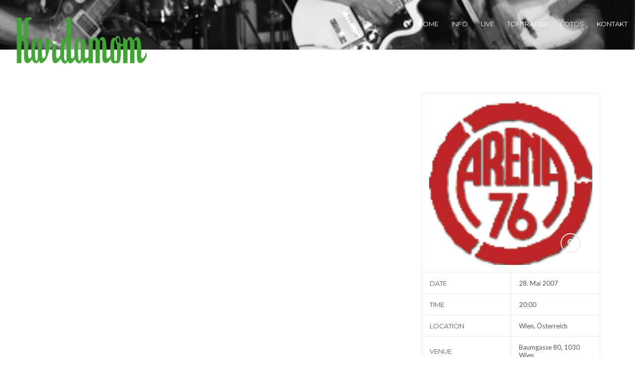

--- FILE ---
content_type: text/html; charset=UTF-8
request_url: https://kardamom.at/event/arena2007/
body_size: 28653
content:
<!doctype html>
<html lang="de-AT">
<head>
	<meta charset="UTF-8">
	<meta name="viewport" content="width=device-width, initial-scale=1">
	<link rel="pingback" href="https://kardamom.at/xmlrpc.php">

	<title>Arena Wien &#8211; Kardamom</title>
<meta name='robots' content='max-image-preview:large' />
<link rel="alternate" type="application/rss+xml" title="Kardamom &raquo; Feed" href="https://kardamom.at/feed/" />
<link rel="alternate" type="application/rss+xml" title="Kardamom &raquo; Kommentar-Feed" href="https://kardamom.at/comments/feed/" />
<script type="text/javascript">
window._wpemojiSettings = {"baseUrl":"https:\/\/s.w.org\/images\/core\/emoji\/14.0.0\/72x72\/","ext":".png","svgUrl":"https:\/\/s.w.org\/images\/core\/emoji\/14.0.0\/svg\/","svgExt":".svg","source":{"concatemoji":"https:\/\/kardamom.at\/wp-includes\/js\/wp-emoji-release.min.js?ver=6.2.8"}};
/*! This file is auto-generated */
!function(e,a,t){var n,r,o,i=a.createElement("canvas"),p=i.getContext&&i.getContext("2d");function s(e,t){p.clearRect(0,0,i.width,i.height),p.fillText(e,0,0);e=i.toDataURL();return p.clearRect(0,0,i.width,i.height),p.fillText(t,0,0),e===i.toDataURL()}function c(e){var t=a.createElement("script");t.src=e,t.defer=t.type="text/javascript",a.getElementsByTagName("head")[0].appendChild(t)}for(o=Array("flag","emoji"),t.supports={everything:!0,everythingExceptFlag:!0},r=0;r<o.length;r++)t.supports[o[r]]=function(e){if(p&&p.fillText)switch(p.textBaseline="top",p.font="600 32px Arial",e){case"flag":return s("\ud83c\udff3\ufe0f\u200d\u26a7\ufe0f","\ud83c\udff3\ufe0f\u200b\u26a7\ufe0f")?!1:!s("\ud83c\uddfa\ud83c\uddf3","\ud83c\uddfa\u200b\ud83c\uddf3")&&!s("\ud83c\udff4\udb40\udc67\udb40\udc62\udb40\udc65\udb40\udc6e\udb40\udc67\udb40\udc7f","\ud83c\udff4\u200b\udb40\udc67\u200b\udb40\udc62\u200b\udb40\udc65\u200b\udb40\udc6e\u200b\udb40\udc67\u200b\udb40\udc7f");case"emoji":return!s("\ud83e\udef1\ud83c\udffb\u200d\ud83e\udef2\ud83c\udfff","\ud83e\udef1\ud83c\udffb\u200b\ud83e\udef2\ud83c\udfff")}return!1}(o[r]),t.supports.everything=t.supports.everything&&t.supports[o[r]],"flag"!==o[r]&&(t.supports.everythingExceptFlag=t.supports.everythingExceptFlag&&t.supports[o[r]]);t.supports.everythingExceptFlag=t.supports.everythingExceptFlag&&!t.supports.flag,t.DOMReady=!1,t.readyCallback=function(){t.DOMReady=!0},t.supports.everything||(n=function(){t.readyCallback()},a.addEventListener?(a.addEventListener("DOMContentLoaded",n,!1),e.addEventListener("load",n,!1)):(e.attachEvent("onload",n),a.attachEvent("onreadystatechange",function(){"complete"===a.readyState&&t.readyCallback()})),(e=t.source||{}).concatemoji?c(e.concatemoji):e.wpemoji&&e.twemoji&&(c(e.twemoji),c(e.wpemoji)))}(window,document,window._wpemojiSettings);
</script>
<style type="text/css">
img.wp-smiley,
img.emoji {
	display: inline !important;
	border: none !important;
	box-shadow: none !important;
	height: 1em !important;
	width: 1em !important;
	margin: 0 0.07em !important;
	vertical-align: -0.1em !important;
	background: none !important;
	padding: 0 !important;
}
</style>
	<link rel='stylesheet' id='wp-block-library-css' href='https://kardamom.at/wp-includes/css/dist/block-library/style.min.css?ver=6.2.8' type='text/css' media='all' />
<link rel='stylesheet' id='classic-theme-styles-css' href='https://kardamom.at/wp-includes/css/classic-themes.min.css?ver=6.2.8' type='text/css' media='all' />
<style id='global-styles-inline-css' type='text/css'>
body{--wp--preset--color--black: #000000;--wp--preset--color--cyan-bluish-gray: #abb8c3;--wp--preset--color--white: #ffffff;--wp--preset--color--pale-pink: #f78da7;--wp--preset--color--vivid-red: #cf2e2e;--wp--preset--color--luminous-vivid-orange: #ff6900;--wp--preset--color--luminous-vivid-amber: #fcb900;--wp--preset--color--light-green-cyan: #7bdcb5;--wp--preset--color--vivid-green-cyan: #00d084;--wp--preset--color--pale-cyan-blue: #8ed1fc;--wp--preset--color--vivid-cyan-blue: #0693e3;--wp--preset--color--vivid-purple: #9b51e0;--wp--preset--gradient--vivid-cyan-blue-to-vivid-purple: linear-gradient(135deg,rgba(6,147,227,1) 0%,rgb(155,81,224) 100%);--wp--preset--gradient--light-green-cyan-to-vivid-green-cyan: linear-gradient(135deg,rgb(122,220,180) 0%,rgb(0,208,130) 100%);--wp--preset--gradient--luminous-vivid-amber-to-luminous-vivid-orange: linear-gradient(135deg,rgba(252,185,0,1) 0%,rgba(255,105,0,1) 100%);--wp--preset--gradient--luminous-vivid-orange-to-vivid-red: linear-gradient(135deg,rgba(255,105,0,1) 0%,rgb(207,46,46) 100%);--wp--preset--gradient--very-light-gray-to-cyan-bluish-gray: linear-gradient(135deg,rgb(238,238,238) 0%,rgb(169,184,195) 100%);--wp--preset--gradient--cool-to-warm-spectrum: linear-gradient(135deg,rgb(74,234,220) 0%,rgb(151,120,209) 20%,rgb(207,42,186) 40%,rgb(238,44,130) 60%,rgb(251,105,98) 80%,rgb(254,248,76) 100%);--wp--preset--gradient--blush-light-purple: linear-gradient(135deg,rgb(255,206,236) 0%,rgb(152,150,240) 100%);--wp--preset--gradient--blush-bordeaux: linear-gradient(135deg,rgb(254,205,165) 0%,rgb(254,45,45) 50%,rgb(107,0,62) 100%);--wp--preset--gradient--luminous-dusk: linear-gradient(135deg,rgb(255,203,112) 0%,rgb(199,81,192) 50%,rgb(65,88,208) 100%);--wp--preset--gradient--pale-ocean: linear-gradient(135deg,rgb(255,245,203) 0%,rgb(182,227,212) 50%,rgb(51,167,181) 100%);--wp--preset--gradient--electric-grass: linear-gradient(135deg,rgb(202,248,128) 0%,rgb(113,206,126) 100%);--wp--preset--gradient--midnight: linear-gradient(135deg,rgb(2,3,129) 0%,rgb(40,116,252) 100%);--wp--preset--duotone--dark-grayscale: url('#wp-duotone-dark-grayscale');--wp--preset--duotone--grayscale: url('#wp-duotone-grayscale');--wp--preset--duotone--purple-yellow: url('#wp-duotone-purple-yellow');--wp--preset--duotone--blue-red: url('#wp-duotone-blue-red');--wp--preset--duotone--midnight: url('#wp-duotone-midnight');--wp--preset--duotone--magenta-yellow: url('#wp-duotone-magenta-yellow');--wp--preset--duotone--purple-green: url('#wp-duotone-purple-green');--wp--preset--duotone--blue-orange: url('#wp-duotone-blue-orange');--wp--preset--font-size--small: 13px;--wp--preset--font-size--medium: 20px;--wp--preset--font-size--large: 36px;--wp--preset--font-size--x-large: 42px;--wp--preset--spacing--20: 0.44rem;--wp--preset--spacing--30: 0.67rem;--wp--preset--spacing--40: 1rem;--wp--preset--spacing--50: 1.5rem;--wp--preset--spacing--60: 2.25rem;--wp--preset--spacing--70: 3.38rem;--wp--preset--spacing--80: 5.06rem;--wp--preset--shadow--natural: 6px 6px 9px rgba(0, 0, 0, 0.2);--wp--preset--shadow--deep: 12px 12px 50px rgba(0, 0, 0, 0.4);--wp--preset--shadow--sharp: 6px 6px 0px rgba(0, 0, 0, 0.2);--wp--preset--shadow--outlined: 6px 6px 0px -3px rgba(255, 255, 255, 1), 6px 6px rgba(0, 0, 0, 1);--wp--preset--shadow--crisp: 6px 6px 0px rgba(0, 0, 0, 1);}:where(.is-layout-flex){gap: 0.5em;}body .is-layout-flow > .alignleft{float: left;margin-inline-start: 0;margin-inline-end: 2em;}body .is-layout-flow > .alignright{float: right;margin-inline-start: 2em;margin-inline-end: 0;}body .is-layout-flow > .aligncenter{margin-left: auto !important;margin-right: auto !important;}body .is-layout-constrained > .alignleft{float: left;margin-inline-start: 0;margin-inline-end: 2em;}body .is-layout-constrained > .alignright{float: right;margin-inline-start: 2em;margin-inline-end: 0;}body .is-layout-constrained > .aligncenter{margin-left: auto !important;margin-right: auto !important;}body .is-layout-constrained > :where(:not(.alignleft):not(.alignright):not(.alignfull)){max-width: var(--wp--style--global--content-size);margin-left: auto !important;margin-right: auto !important;}body .is-layout-constrained > .alignwide{max-width: var(--wp--style--global--wide-size);}body .is-layout-flex{display: flex;}body .is-layout-flex{flex-wrap: wrap;align-items: center;}body .is-layout-flex > *{margin: 0;}:where(.wp-block-columns.is-layout-flex){gap: 2em;}.has-black-color{color: var(--wp--preset--color--black) !important;}.has-cyan-bluish-gray-color{color: var(--wp--preset--color--cyan-bluish-gray) !important;}.has-white-color{color: var(--wp--preset--color--white) !important;}.has-pale-pink-color{color: var(--wp--preset--color--pale-pink) !important;}.has-vivid-red-color{color: var(--wp--preset--color--vivid-red) !important;}.has-luminous-vivid-orange-color{color: var(--wp--preset--color--luminous-vivid-orange) !important;}.has-luminous-vivid-amber-color{color: var(--wp--preset--color--luminous-vivid-amber) !important;}.has-light-green-cyan-color{color: var(--wp--preset--color--light-green-cyan) !important;}.has-vivid-green-cyan-color{color: var(--wp--preset--color--vivid-green-cyan) !important;}.has-pale-cyan-blue-color{color: var(--wp--preset--color--pale-cyan-blue) !important;}.has-vivid-cyan-blue-color{color: var(--wp--preset--color--vivid-cyan-blue) !important;}.has-vivid-purple-color{color: var(--wp--preset--color--vivid-purple) !important;}.has-black-background-color{background-color: var(--wp--preset--color--black) !important;}.has-cyan-bluish-gray-background-color{background-color: var(--wp--preset--color--cyan-bluish-gray) !important;}.has-white-background-color{background-color: var(--wp--preset--color--white) !important;}.has-pale-pink-background-color{background-color: var(--wp--preset--color--pale-pink) !important;}.has-vivid-red-background-color{background-color: var(--wp--preset--color--vivid-red) !important;}.has-luminous-vivid-orange-background-color{background-color: var(--wp--preset--color--luminous-vivid-orange) !important;}.has-luminous-vivid-amber-background-color{background-color: var(--wp--preset--color--luminous-vivid-amber) !important;}.has-light-green-cyan-background-color{background-color: var(--wp--preset--color--light-green-cyan) !important;}.has-vivid-green-cyan-background-color{background-color: var(--wp--preset--color--vivid-green-cyan) !important;}.has-pale-cyan-blue-background-color{background-color: var(--wp--preset--color--pale-cyan-blue) !important;}.has-vivid-cyan-blue-background-color{background-color: var(--wp--preset--color--vivid-cyan-blue) !important;}.has-vivid-purple-background-color{background-color: var(--wp--preset--color--vivid-purple) !important;}.has-black-border-color{border-color: var(--wp--preset--color--black) !important;}.has-cyan-bluish-gray-border-color{border-color: var(--wp--preset--color--cyan-bluish-gray) !important;}.has-white-border-color{border-color: var(--wp--preset--color--white) !important;}.has-pale-pink-border-color{border-color: var(--wp--preset--color--pale-pink) !important;}.has-vivid-red-border-color{border-color: var(--wp--preset--color--vivid-red) !important;}.has-luminous-vivid-orange-border-color{border-color: var(--wp--preset--color--luminous-vivid-orange) !important;}.has-luminous-vivid-amber-border-color{border-color: var(--wp--preset--color--luminous-vivid-amber) !important;}.has-light-green-cyan-border-color{border-color: var(--wp--preset--color--light-green-cyan) !important;}.has-vivid-green-cyan-border-color{border-color: var(--wp--preset--color--vivid-green-cyan) !important;}.has-pale-cyan-blue-border-color{border-color: var(--wp--preset--color--pale-cyan-blue) !important;}.has-vivid-cyan-blue-border-color{border-color: var(--wp--preset--color--vivid-cyan-blue) !important;}.has-vivid-purple-border-color{border-color: var(--wp--preset--color--vivid-purple) !important;}.has-vivid-cyan-blue-to-vivid-purple-gradient-background{background: var(--wp--preset--gradient--vivid-cyan-blue-to-vivid-purple) !important;}.has-light-green-cyan-to-vivid-green-cyan-gradient-background{background: var(--wp--preset--gradient--light-green-cyan-to-vivid-green-cyan) !important;}.has-luminous-vivid-amber-to-luminous-vivid-orange-gradient-background{background: var(--wp--preset--gradient--luminous-vivid-amber-to-luminous-vivid-orange) !important;}.has-luminous-vivid-orange-to-vivid-red-gradient-background{background: var(--wp--preset--gradient--luminous-vivid-orange-to-vivid-red) !important;}.has-very-light-gray-to-cyan-bluish-gray-gradient-background{background: var(--wp--preset--gradient--very-light-gray-to-cyan-bluish-gray) !important;}.has-cool-to-warm-spectrum-gradient-background{background: var(--wp--preset--gradient--cool-to-warm-spectrum) !important;}.has-blush-light-purple-gradient-background{background: var(--wp--preset--gradient--blush-light-purple) !important;}.has-blush-bordeaux-gradient-background{background: var(--wp--preset--gradient--blush-bordeaux) !important;}.has-luminous-dusk-gradient-background{background: var(--wp--preset--gradient--luminous-dusk) !important;}.has-pale-ocean-gradient-background{background: var(--wp--preset--gradient--pale-ocean) !important;}.has-electric-grass-gradient-background{background: var(--wp--preset--gradient--electric-grass) !important;}.has-midnight-gradient-background{background: var(--wp--preset--gradient--midnight) !important;}.has-small-font-size{font-size: var(--wp--preset--font-size--small) !important;}.has-medium-font-size{font-size: var(--wp--preset--font-size--medium) !important;}.has-large-font-size{font-size: var(--wp--preset--font-size--large) !important;}.has-x-large-font-size{font-size: var(--wp--preset--font-size--x-large) !important;}
.wp-block-navigation a:where(:not(.wp-element-button)){color: inherit;}
:where(.wp-block-columns.is-layout-flex){gap: 2em;}
.wp-block-pullquote{font-size: 1.5em;line-height: 1.6;}
</style>
<link rel='stylesheet' id='oscillator-google-font-css' href='//fonts.googleapis.com/css?family=Montserrat%3A400%2C700%7CLato%3A400%2C700%2C400italic%2C700italic&#038;ver=6.2.8' type='text/css' media='all' />
<link rel='stylesheet' id='oscillator-base-css' href='https://kardamom.at/wp-content/themes/oscillator/css/base.css?ver=1.4.1' type='text/css' media='all' />
<link rel='stylesheet' id='oscillator-common-css' href='https://kardamom.at/wp-content/themes/oscillator/common/css/global.css?ver=1.4.1' type='text/css' media='all' />
<link rel='stylesheet' id='flexslider-css' href='https://kardamom.at/wp-content/themes/oscillator/css/flexslider.css?ver=2.5.0' type='text/css' media='all' />
<link rel='stylesheet' id='mmenu-css' href='https://kardamom.at/wp-content/themes/oscillator/css/mmenu.css?ver=5.2.0' type='text/css' media='all' />
<link rel='stylesheet' id='font-awesome-5-css' href='https://kardamom.at/wp-content/plugins/beaver-builder-lite-version/fonts/fontawesome/5.13.0/css/all.min.css?ver=2.3.2.5' type='text/css' media='all' />
<link rel='stylesheet' id='font-awesome-css' href='https://kardamom.at/wp-content/plugins/beaver-builder-lite-version/fonts/fontawesome/5.13.0/css/v4-shims.min.css?ver=2.3.2.5' type='text/css' media='all' />
<link rel='stylesheet' id='magnific-css' href='https://kardamom.at/wp-content/themes/oscillator/css/magnific.css?ver=1.0.0' type='text/css' media='all' />
<link rel='stylesheet' id='slick-css' href='https://kardamom.at/wp-content/themes/oscillator/css/slick.css?ver=1.5.7' type='text/css' media='all' />
<link rel='stylesheet' id='oscillator-style-css' href='https://kardamom.at/wp-content/themes/oscillator/style.css?ver=1.4.1' type='text/css' media='all' />
<link rel='stylesheet' id='oscillator-color-scheme-css' href='https://kardamom.at/wp-content/themes/oscillator/colors/default.css?ver=1.4.1' type='text/css' media='all' />
<script type='text/javascript' src='https://kardamom.at/wp-includes/js/jquery/jquery.min.js?ver=3.6.4' id='jquery-core-js'></script>
<script type='text/javascript' src='https://kardamom.at/wp-includes/js/jquery/jquery-migrate.min.js?ver=3.4.0' id='jquery-migrate-js'></script>
<link rel="https://api.w.org/" href="https://kardamom.at/wp-json/" /><link rel="EditURI" type="application/rsd+xml" title="RSD" href="https://kardamom.at/xmlrpc.php?rsd" />
<link rel="wlwmanifest" type="application/wlwmanifest+xml" href="https://kardamom.at/wp-includes/wlwmanifest.xml" />
<meta name="generator" content="WordPress 6.2.8" />
<link rel="canonical" href="https://kardamom.at/event/arena2007/" />
<link rel='shortlink' href='https://kardamom.at/?p=152' />
<link rel="alternate" type="application/json+oembed" href="https://kardamom.at/wp-json/oembed/1.0/embed?url=https%3A%2F%2Fkardamom.at%2Fevent%2Farena2007%2F" />
<link rel="alternate" type="text/xml+oembed" href="https://kardamom.at/wp-json/oembed/1.0/embed?url=https%3A%2F%2Fkardamom.at%2Fevent%2Farena2007%2F&#038;format=xml" />
<style type="text/css">			body {
				background-color: #ffffff;
			}
			
			a,
			.item-timer .count b,
			.list-item-no,
			.list-item-title,
			.entry-title a:hover,
			.ci-soundplayer-controls a,
			.ci-soundplayer-controls a:hover,
			.ci-soundplayer-controls a:focus,
			.woocommerce-tabs .tabs li.active a
			 {
				color: #000000			}

			.comment-reply-link,
			.btn,
			input[type="button"],
			input[type="submit"],
			input[type="reset"],
			button,
			button:not(.pswp__button),
			.button,
			.btn-white:hover,
			.btn-transparent:hover,
			.item:hover .btn,
			.list-item:before,
			.ci-soundplayer-met .progress-bar,
			.section-title:after ,
			.page-title:after
			 {
				background-color: #000000;
				background-image: -webkit-linear-gradient(left, #000000, #40a535);
				background-image: linear-gradient(to right, #000000, #40a535);
			}

			.comment-reply-link:before,
			.btn:before,
			input[type="button"]:before,
			input[type="submit"]:before,
			input[type="reset"]:before,
			button:before,
			button:not(.pswp__button),
			.button:before,
			.navigation > li ul a:hover,
			.navigation > li ul .sfHover > a,
			.ci-slider .ci-control-paging li a.ci-active,
			.ci-soundplayer-play,
			.widget-title:after,
			.hero-player,
			.woocommerce-message,
			.woocommerce-error,
			.woocommerce-info,
			.woocommerce-noreviews,
			.onsale,
			.woocommerce-product-gallery__trigger,
			.select2-container--default .select2-results__option--highlighted[data-selected] {
				background-color: #000000			}

			.home-slider + .hero-player,
			.hero-video + .hero-player {
				background: rgba(255,255,255,0.1);
			}

			.ci-slider .ci-control-paging li a.ci-active,
			.item:hover .btn {
				border-color: #000000			}

			.navigation > li > a:hover,
			.navigation > li.sfHover > a,
			.navigation > li.sfHover > a:active,
			.navigation > li.current_page_item > a,
			.navigation > li.current-menu-item > a,
			.navigation > li.current-menu-ancestor > a,
			.navigation > li.current-menu-parent > a,
			.navigation > li.current > a {
				border-bottom-color: #000000			}
							a:hover {
					color: #40a535				}

				.comment-reply-link,
				.btn,
				input[type="button"],
				input[type="submit"],
				input[type="reset"],
				button,
				.btn-white:hover,
				.btn-transparent:hover,
				.item:hover .btn,
				.list-item:before,
				.ci-soundplayer-met .progress-bar,
				.section-title:after ,
				.page-title:after {
					background-image: -webkit-linear-gradient(left, #000000, #40a535);
					background-image: linear-gradient(to right, #000000, #40a535);
				}
						body,
			blockquote cite,
			.btn-white,
			.btn-transparent,
			.list-item:hover .btn,
			.list-item.sm2_container_playing .btn,
			.list-item.sm2_container_playing .list-item-title,
			.list-item:hover .list-item-title,
			.list-item.sm2_container_playing .list-item-title,
			.list-item.sm2_container_playing .list-item-title a,
			.list-item:hover .list-item-title a,
			.list-item-title:hover,
			.entry-title a,
			.form-allowed-tags,
			.comment-notes,
			.widget .instagram-pics li a, {
				color: #ffffff;
			}

			@media ( min-width: 992px ) {
				.sidebar {
					.list-item-no {
						color: #ffffff;
					}
				}
			}
						.header {
									background-color: rgba(63, 63, 63, 0);
													background-image: url('https://kardamom.at/wp-content/uploads/2019/11/cropped-vesch2014_08-3.jpg');
							}
			</style><link rel="icon" href="https://kardamom.at/wp-content/uploads/2019/11/cropped-kardamom-logo-32x32.png" sizes="32x32" />
<link rel="icon" href="https://kardamom.at/wp-content/uploads/2019/11/cropped-kardamom-logo-192x192.png" sizes="192x192" />
<link rel="apple-touch-icon" href="https://kardamom.at/wp-content/uploads/2019/11/cropped-kardamom-logo-180x180.png" />
<meta name="msapplication-TileImage" content="https://kardamom.at/wp-content/uploads/2019/11/cropped-kardamom-logo-270x270.png" />
		<style type="text/css" id="wp-custom-css">
			.slide-title {
	display: none;
}

.slide-content::after {
	display: none;
}

.navigation > li.current_page_item > a {
	border-bottom: 2px solid #40a535;
}

.special-text {
	color: #40a535;
}

.ci-soundplayer-play {
	background-color: #40a535;
}

.ci-soundplayer-controls a {
	color: #40a535;
}

.ci-soundplayer-meta .progress-bar {
	background:#40a535;
	background-image: none;
}

.page-title::after {
	float:left;
	display: none;
}

.page-title {
	display: none;
}

.list-item::before {
	background-image: linear-gradient(to right, #40a535, #40a535);
}

.list-item-no, .list-item-title {
	font-size: 24px;
	padding-top: 3px;
}

.list-item-group {
	padding-top: 3px;
}

.btn,
.btn-white:hover,
.btn-transparent:hover,
.item:hover .btn {
	background: #40a535;
	background-image: none;
}

.filters-nav li a.selected {
	border-color: #FFF
}

.filters-nav li a.selected {
	border-color: 2px solid #FFF !important;
}

.btn.btn-transparent:hover {
	background-color: #40a535;
	background-image: none;
}

.mfp-close:hover {
	color: #000;
}

.ci-map {
	display: none;
}

@media (max-width: 991px) {
	.site-logo img {
		height: 100px;
	}
}		</style>
		</head>
<body class="oscillator_event-template-default single single-oscillator_event postid-152 header-sticky">

<div id="page">
	<div id="mobile-bar">
		<a class="menu-trigger" href="#mobilemenu"><i class="fa fa-bars"></i></a>

		<p class="mob-title">Kardamom</p>
	</div>

	<header class="header">
		<div class="container-fluid">
			<div class="row">
				<div class="col-md-3">
					<h1 class="site-logo">
						<a href="https://kardamom.at/">
															<img
								     src="https://kardamom.at/wp-content/uploads/2019/11/kardamom-logo.png"
								     alt="Kardamom"/>
													</a>
					</h1>

									</div>

				<div class="col-md-9">
					<nav class="nav">
						<ul id="menu-kardamom_menue" class="navigation"><li id="menu-item-287" class="menu-item menu-item-type-post_type menu-item-object-page menu-item-home menu-item-287"><a href="https://kardamom.at/">Home</a></li>
<li id="menu-item-286" class="menu-item menu-item-type-post_type menu-item-object-page menu-item-286"><a href="https://kardamom.at/bio/">Info</a></li>
<li id="menu-item-285" class="menu-item menu-item-type-post_type menu-item-object-page menu-item-285"><a href="https://kardamom.at/live/">Live</a></li>
<li id="menu-item-284" class="menu-item menu-item-type-post_type menu-item-object-page menu-item-284"><a href="https://kardamom.at/tontrager/">Tonträger</a></li>
<li id="menu-item-283" class="menu-item menu-item-type-post_type menu-item-object-page menu-item-283"><a href="https://kardamom.at/fotos/">Fotos</a></li>
<li id="menu-item-406" class="menu-item menu-item-type-post_type menu-item-object-page menu-item-406"><a href="https://kardamom.at/kontakt/">Kontakt</a></li>
</ul>					</nav>

					<div id="mobilemenu"></div>
				</div>
			</div>
		</div>
	</header>

			<main class="main">
			<div class="container">
	
<div class="row">
	<div class="col-xs-12">
		<h2 class="page-title">Arena Wien</h2>

		<div class="row">
			<div class="col-md-4 col-xs-12 col-md-push-8">
				<div class="sidebar">
					<aside class="entry-aside">
													<div class="item">
								<a class="ci-lightbox" href="https://kardamom.at/wp-content/uploads/2019/11/arena.gif">
									<img width="100" height="100" src="https://kardamom.at/wp-content/uploads/2019/11/arena.gif" class="attachment-oscillator_tall size-oscillator_tall wp-post-image" alt="Arena Wien" decoding="async" loading="lazy" />								</a>
								<span class="btn btn-round btn-white btn-transparent"><i class="fa fa-search-plus"></i></span>
							</div>
						
						
																										
						<table class="item-meta">
							<tbody>
																											<tr>
											<th>Date</th>
											<td>28. Mai 2007</td>
										</tr>
									
																			<tr>
											<th>Time</th>
											<td>20:00</td>
										</tr>
																	
																	<tr>
										<th>Location</th>
										<td>Wien, Österreich</td>
									</tr>
								
																	<tr>
										<th>Venue</th>
										<td>Baumgasse 80, 1030 Wien</td>
									</tr>
								
								
																																									</tbody>
						</table>
					</aside>

									</div>
			</div>
			<div class="col-md-8 col-xs-12 col-md-pull-4">
									<article id="entry-152" class="entry post-152 oscillator_event type-oscillator_event status-publish has-post-thumbnail hentry oscillator_event_category-zweitausendsieben">
																			<div id="event_map" class="ci-map" data-lat="36" data-lng="-120" data-zoom="8" data-tooltip-txt="Baumgasse 80, 1030 Wien" title="Arena Wien"></div>
						
						<div class="entry-content">
													</div>
					</article>
							</div>
		</div>
	</div>
</div>

				</div>
		</main>
	
	<footer class="footer">
		
		<div class="footer-info">
			<div class="container-fluid">
				<div class="row">
					<div class="col-md-5">
						<p>
							Kardamom: <span class="special-text">johann.feichtenschlager[at]gmx.net</span>						</p>
					</div>

					<div class="col-md-7">
						<ul id="menu-kardamom_menue-1" class="nav-footer"><li class="menu-item menu-item-type-post_type menu-item-object-page menu-item-home menu-item-287"><a href="https://kardamom.at/">Home</a></li>
<li class="menu-item menu-item-type-post_type menu-item-object-page menu-item-286"><a href="https://kardamom.at/bio/">Info</a></li>
<li class="menu-item menu-item-type-post_type menu-item-object-page menu-item-285"><a href="https://kardamom.at/live/">Live</a></li>
<li class="menu-item menu-item-type-post_type menu-item-object-page menu-item-284"><a href="https://kardamom.at/tontrager/">Tonträger</a></li>
<li class="menu-item menu-item-type-post_type menu-item-object-page menu-item-283"><a href="https://kardamom.at/fotos/">Fotos</a></li>
<li class="menu-item menu-item-type-post_type menu-item-object-page menu-item-406"><a href="https://kardamom.at/kontakt/">Kontakt</a></li>
</ul>					</div>
				</div>
			</div>
		</div>
	</footer>
</div>

<script type='text/javascript' src='https://kardamom.at/wp-content/themes/oscillator/js/superfish.js?ver=1.7.5' id='superfish-js'></script>
<script type='text/javascript' src='https://kardamom.at/wp-content/themes/oscillator/js/jquery.mmenu.min.all.js?ver=5.2.0' id='mmenu-js'></script>
<script type='text/javascript' src='https://kardamom.at/wp-content/themes/oscillator/js/jquery.flexslider.js?ver=2.5.0' id='flexslider-js'></script>
<script type='text/javascript' src='https://kardamom.at/wp-content/themes/oscillator/js/jquery.fitvids.js?ver=1.1' id='fitVids-js'></script>
<script type='text/javascript' src='https://kardamom.at/wp-content/themes/oscillator/js/jquery.magnific-popup.js?ver=1.0.0' id='magnific-popup-js'></script>
<script type='text/javascript' src='https://kardamom.at/wp-content/themes/oscillator/js/isotope.pkgd.min.js?ver=2.2.2' id='isotope-js'></script>
<script type='text/javascript' src='https://kardamom.at/wp-content/themes/oscillator/js/soundmanager2.js?ver=2.97a.20140901' id='soundmanager2-js'></script>
<script type='text/javascript' src='https://kardamom.at/wp-content/themes/oscillator/js/inlineplayer.js?ver=1.4.1' id='soundmanager2-inlineplayer-js'></script>
<script type='text/javascript' src='https://kardamom.at/wp-content/themes/oscillator/js/ci_audioplayer.js?ver=1.4.1' id='oscillator-audioplayer-js'></script>
<script type='text/javascript' src='https://kardamom.at/wp-content/themes/oscillator/js/slick.min.js?ver=1.5.7' id='slick-js'></script>
<script type='text/javascript' src='https://kardamom.at/wp-content/themes/oscillator/js/parallax.min.js?ver=1.3.1' id='parallax-js'></script>
<script type='text/javascript' src='https://kardamom.at/wp-content/themes/oscillator/js/jquery.matchHeight-min.js?ver=0.7.2' id='matchHeight-js'></script>
<script type='text/javascript' id='oscillator-front-scripts-js-extra'>
/* <![CDATA[ */
var ThemeOption = {"swfPath":"https:\/\/kardamom.at\/wp-content\/themes\/oscillator\/js\/swf\/"};
/* ]]> */
</script>
<script type='text/javascript' src='https://kardamom.at/wp-content/themes/oscillator/js/scripts.js?ver=1.4.1' id='oscillator-front-scripts-js'></script>
</body>
</html>


--- FILE ---
content_type: text/css
request_url: https://kardamom.at/wp-content/themes/oscillator/style.css?ver=1.4.1
body_size: 95818
content:
/*!
Theme Name: Oscillator
Theme URI: http://www.cssigniter.com/ignite/themes/oscillator
Author: CSSIgniter
Author URI: http://www.cssigniter.com
Description: A Music Theme for WordPress
Version: 1.4.1
License: GNU General Public License v2 or later
License URI: http://www.gnu.org/licenses/gpl-2.0.html
Text Domain: oscillator
Domain Path: /languages
*/

/* -----------------------------------------
	Table of Contents
--------------------------------------------

.. 01. General
.. 02. Main Navigation
.. 03. Header
.. 04. Modules
.. 05. Footer
.. 06. Comments
.. 07. Widgets Styling
.. 08. WordPress defaults
.. 09. Mobile Menu
.. 10. External Plugins
.. 11. WooCommerce
.. 12. Global Mediaqueries
*/

@-webkit-keyframes scaleout {
  0% {
    -webkit-transform: scale(0);
  }

  100% {
    -webkit-transform: scale(1);
    opacity: 0;
  }
}

@keyframes scaleout {
  0% {
    transform: scale(0);
    -webkit-transform: scale(0);
  }

  100% {
    transform: scale(1);
    -webkit-transform: scale(1);
    opacity: 0;
  }
}

/* -----------------------------------------
	01. General
----------------------------------------- */

/* Basic Typography
=================================== */

body {
  line-height: 1.5;
  font-size: 16px;
  color: #555;
  font-family: "Lato", sans-serif;
  background-color: #FFF;
  -webkit-font-smoothing: antialiased;
  -moz-osx-font-smoothing: grayscale;
}

h1,
h2,
h3,
.widget-title,
h4,
h5,
h6 {
  font-family: "Montserrat", sans-serif;
  line-height: normal;
  margin: 0 0 15px 0;
  -ms-word-wrap: break-word;
  word-wrap: break-word;
}

h1 {
  font-size: 28px;
}

h2 {
  font-size: 26px;
}

h3,
.widget-title {
  font-size: 24px;
}

h4 {
  font-size: 20px;
}

h5 {
  font-size: 18px;
}

h6 {
  font-size: 16px;
}

p {
  margin: 0 0 15px 0;
}

img {
  display: inline-block;
  vertical-align: middle;
  max-width: 100%;
  height: auto;
}

a {
  -webkit-transition: color 0.18s ease, background-color 0.18s ease, border-color 0.18s ease;
  transition: color 0.18s ease, background-color 0.18s ease, border-color 0.18s ease;
  outline: none;
  color: #f3430c;
  text-decoration: none;
}

a:hover,
a:focus {
  color: #f5693d;
  outline: none;
  text-decoration: none;
}

a:active {
  outline: none;
}

.group:before,
.group:after {
  content: " ";
  /* 1 */
  display: table;
  /* 2 */
}

.group:after {
  clear: both;
}

/* General Element Styling
=================================== */

/* Reset figure margin from normalize.css */

figure {
  margin: 0;
}

/* Lists */

ul,
ol {
  padding-left: 20px;
}

ul {
  list-style: disc;
}

ol {
  list-style: decimal;
}

dl {
  margin: 0 0 20px;
}

dt {
  font-weight: bold;
}

dd {
  margin: 0 0 15px;
}

abbr,
abbr[title] {
  text-decoration: none;
  border: 0;
}

/* Blockquotes */

blockquote {
  margin: 20px 0;
  padding-left: 15px;
  border-left: 3px solid #ccc;
  font-size: 17px;
  font-weight: 300;
}

blockquote cite {
  display: block;
  font-weight: bold;
  font-style: italic;
  margin: 10px 0 0;
  color: rgba(85, 85, 85, 0.8);
  font-size: 14px;
}

/* Tables */

table {
  border-collapse: separate;
  border-spacing: 0;
  width: 100%;
}

.entry-content table {
  border-width: 1px 0 0 1px;
  margin-bottom: 24px;
}

.entry-content th:first-child,
.entry-content td:first-child {
  padding-left: 0;
}

.entry-content th,
.entry-content td {
  border-bottom: 1px solid rgba(0, 0, 0, 0.1);
}

.entry-content caption,
.entry-content th,
.entry-content td {
  font-weight: normal;
  text-align: left;
  padding: 5px;
  vertical-align: middle;
}

.entry-content th {
  border-width: 0 1px 1px 0;
  font-weight: bold;
  text-transform: uppercase;
  font-size: 85%;
}

.entry-content td {
  border-width: 0 1px 1px 0;
}

/* Code */

code,
kbd,
tt,
var,
samp,
pre {
  font-family: monospace, serif;
  -webkit-hyphens: none;
  -ms-hyphens: none;
  hyphens: none;
  font-style: normal;
}

pre {
  padding: 15px;
  border: 1px solid rgba(0, 0, 0, 0.1);
}

/* Various */

address {
  margin: 0 0 15px;
}

.sr-only,
.screen-reader-text {
  position: absolute;
  width: 1px;
  height: 1px;
  margin: -1px;
  padding: 0;
  overflow: hidden;
  clip: rect(0, 0, 0, 0);
  border: 0;
}

/* Embeds and iframes
=================================== */

embed,
iframe,
object,
video,
audio {
  margin-bottom: 15px;
  max-width: 100%;
}

p > embed,
p > iframe,
p > object,
p > audio,
span > embed,
span > iframe,
span > object,
span > audio {
  margin-bottom: 0;
}

#map,
.map * {
  max-width: none !important;
}

/* General Form Styling
=================================== */

label {
  display: block;
  margin: 0 0 2px;
  font-weight: normal;
}

.form label {
  margin-left: 12px;
}

input,
textarea {
  display: inline-block;
  font-size: inherit;
  width: 100%;
  max-width: 100%;
  height: 44px;
  padding: 12px 18px 14px;
  box-shadow: none;
  line-height: normal;
  border: 2px solid #EBEBEB;
  background-color: #FFF;
  background-image: none;
  border-radius: 24px;
}

input:hover,
textarea:hover {
  border-color: #dedede;
}

input:focus,
textarea:focus {
  border-color: #d2d2d2;
  outline: none;
}

input[type="search"] {
  /* Restoring box-sizing */
  box-sizing: border-box;
}

textarea {
  height: auto;
}

select {
  max-width: 100%;
}

input[type="checkbox"],
input[type="radio"] {
  margin: 4px 0 0;
  margin-top: 1px \9;
  line-height: normal;
  width: auto;
  height: auto;
}

fieldset {
  margin: 0 0 15px;
  padding: 0;
  border: none;
  min-width: 0;
}

/* Placeholder text color */

::-webkit-input-placeholder {
  color: rgba(85, 85, 85, 0.5);
  font-weight: normal;
  opacity: 1;
}

:-moz-placeholder {
  color: rgba(85, 85, 85, 0.5);
  font-weight: normal;
  opacity: 1;
}

::-moz-placeholder {
  color: rgba(85, 85, 85, 0.5);
  font-weight: normal;
  opacity: 1;
}

:-ms-input-placeholder {
  color: rgba(85, 85, 85, 0.5);
  font-weight: normal;
  opacity: 1;
}

/* Buttons
=================================== */

.btn,
.comment-reply-link,
input[type="button"],
input[type="submit"],
input[type="reset"],
button[type="submit"],
.button {
  display: inline-block;
  font-weight: 700;
  margin: 0;
  line-height: normal;
  border: none;
  box-shadow: none;
  text-align: center;
  vertical-align: middle;
  cursor: pointer;
  white-space: nowrap;
  -webkit-user-select: none;
  -moz-user-select: none;
  -ms-user-select: none;
  user-select: none;
  -webkit-tap-highlight-color: transparent;
  border-radius: 24px;
  min-width: 190px;
  width: auto;
  height: auto;
  padding: 12px 25px 12px;
  font-size: 13px;
  color: #FFFFFF;
  background-color: #f3430c;
  background-image: -webkit-linear-gradient(left, #f3430c, #F3890B);
  background-image: linear-gradient(to right, #f3430c, #F3890B);
  text-transform: uppercase;
  font-family: "Montserrat", sans-serif;
  position: relative;
  -webkit-backface-visibility: hidden;
  backface-visibility: hidden;
  -webkit-transform: translateZ(0);
  transform: translateZ(0);
  z-index: 0;
}

.btn:active,
.comment-reply-link:active,
input[type="button"]:active,
input[type="submit"]:active,
input[type="reset"]:active,
button[type="submit"]:active,
.button:active {
  outline: none;
  color: #FFFFFF;
}

.btn:hover,
.comment-reply-link:hover,
input[type="button"]:hover,
input[type="submit"]:hover,
input[type="reset"]:hover,
button[type="submit"]:hover,
.button:hover {
  color: #FFFFFF;
  text-decoration: none;
}

.btn:hover:before,
.comment-reply-link:hover:before,
input[type="button"]:hover:before,
input[type="submit"]:hover:before,
input[type="reset"]:hover:before,
button[type="submit"]:hover:before,
.button:hover:before {
  -webkit-transform: scaleX(1);
  transform: scaleX(1);
}

.btn:focus,
.comment-reply-link:focus,
input[type="button"]:focus,
input[type="submit"]:focus,
input[type="reset"]:focus,
button[type="submit"]:focus,
.button:focus {
  outline: none;
  color: #FFFFFF;
}

.btn:before,
.comment-reply-link:before,
input[type="button"]:before,
input[type="submit"]:before,
input[type="reset"]:before,
button[type="submit"]:before,
.button:before {
  border-radius: 24px;
  content: "";
  position: absolute;
  top: 0;
  left: 0;
  right: 0;
  bottom: 0;
  background-color: #f3430c;
  z-index: -1;
  -webkit-transform: scaleX(0);
  transform: scaleX(0);
  -webkit-transform-origin: 10%;
  transform-origin: 10%;
  -webkit-transition: -webkit-transform 0.3s ease;
  transition: -webkit-transform 0.3s ease;
  transition: transform 0.3s ease;
  transition: transform 0.3s ease, -webkit-transform 0.3s ease;
}

.btn.btn-round,
.btn-round.comment-reply-link,
input[type="button"].btn-round,
input[type="submit"].btn-round,
input[type="reset"].btn-round,
button[type="submit"].btn-round,
.button.btn-round {
  min-width: 0;
  padding-left: 5px;
  padding-right: 5px;
  border-radius: 50%;
  width: 40px;
  height: 40px;
}

.btn.btn-white,
.btn-white.comment-reply-link,
input[type="button"].btn-white,
input[type="submit"].btn-white,
input[type="reset"].btn-white,
button[type="submit"].btn-white,
.button.btn-white {
  color: #555;
  background: #FFF;
  border-color: #FFF;
}

.btn.btn-white:before,
.btn-white.comment-reply-link:before,
input[type="button"].btn-white:before,
input[type="submit"].btn-white:before,
input[type="reset"].btn-white:before,
button[type="submit"].btn-white:before,
.button.btn-white:before {
  display: none;
}

.btn.btn-white.btn-transparent,
.btn-white.btn-transparent.comment-reply-link,
input[type="button"].btn-white.btn-transparent,
input[type="submit"].btn-white.btn-transparent,
input[type="reset"].btn-white.btn-transparent,
button[type="submit"].btn-white.btn-transparent,
.button.btn-white.btn-transparent {
  color: #FFF;
}

.btn.btn-white:hover,
.btn-white.comment-reply-link:hover,
input[type="button"].btn-white:hover,
input[type="submit"].btn-white:hover,
input[type="reset"].btn-white:hover,
button[type="submit"].btn-white:hover,
.button.btn-white:hover {
  background-color: #f3430c;
  background-image: -webkit-linear-gradient(left, #f3430c, #F3890B);
  background-image: linear-gradient(to right, #f3430c, #F3890B);
  color: #FFFFFF;
}

.btn.btn-transparent,
.btn-transparent.comment-reply-link,
input[type="button"].btn-transparent,
input[type="submit"].btn-transparent,
input[type="reset"].btn-transparent,
button[type="submit"].btn-transparent,
.button.btn-transparent {
  background: none;
  border-width: 2px;
  border-style: solid;
  border-color: #EBEBEB;
  color: #555;
}

.btn.btn-transparent:hover,
.btn-transparent.comment-reply-link:hover,
input[type="button"].btn-transparent:hover,
input[type="submit"].btn-transparent:hover,
input[type="reset"].btn-transparent:hover,
button[type="submit"].btn-transparent:hover,
.button.btn-transparent:hover {
  background-color: #f3430c;
  background-image: -webkit-linear-gradient(left, #f3430c, #F3890B);
  background-image: linear-gradient(to right, #f3430c, #F3890B);
  color: #FFFFFF;
}

.btn.btn-transparent i,
.btn-transparent.comment-reply-link i,
input[type="button"].btn-transparent i,
input[type="submit"].btn-transparent i,
input[type="reset"].btn-transparent i,
button[type="submit"].btn-transparent i,
.button.btn-transparent i {
  font-size: 1.1em;
  position: relative;
  top: -2px;
  left: 1px;
}

.btn.btn-transparent:before,
.btn-transparent.comment-reply-link:before,
input[type="button"].btn-transparent:before,
input[type="submit"].btn-transparent:before,
input[type="reset"].btn-transparent:before,
button[type="submit"].btn-transparent:before,
.button.btn-transparent:before {
  display: none;
}

.btn.btn-inactive,
.btn-inactive.comment-reply-link,
input[type="button"].btn-inactive,
input[type="submit"].btn-inactive,
input[type="reset"].btn-inactive,
button[type="submit"].btn-inactive,
.button.btn-inactive {
  background: #FFF;
  border: 2px solid #EBEBEB;
  color: #b2b2b2;
}

.btn.btn-inactive:before,
.btn-inactive.comment-reply-link:before,
input[type="button"].btn-inactive:before,
input[type="submit"].btn-inactive:before,
input[type="reset"].btn-inactive:before,
button[type="submit"].btn-inactive:before,
.button.btn-inactive:before {
  display: none;
}

.btn.btn-inactive:hover,
.btn-inactive.comment-reply-link:hover,
input[type="button"].btn-inactive:hover,
input[type="submit"].btn-inactive:hover,
input[type="reset"].btn-inactive:hover,
button[type="submit"].btn-inactive:hover,
.button.btn-inactive:hover {
  background: #FFF;
  border: 2px solid #EBEBEB;
  color: #b2b2b2;
}

.btn.btn-small,
.btn-small.comment-reply-link,
input[type="button"].btn-small,
input[type="submit"].btn-small,
input[type="reset"].btn-small,
button[type="submit"].btn-small,
.button.btn-small {
  min-width: 100px;
  padding: 8px 25px;
}

/* CI-Slider Overrides
=================================== */

.ci-slider {
  margin: 0;
  padding: 0;
  box-shadow: none;
  border-radius: 0;
  border: 0;
}

.ci-slider .slides li:after {
  content: " ";
  position: absolute;
  top: 0;
  left: 0;
  z-index: -1000;
}

.ci-direction-nav a {
  top: 50%;
  opacity: 0.7;
  line-height: normal;
}

.ci-direction-nav a:before {
  color: #FFF;
}

.ci-direction-nav a:hover {
  color: #FFF;
  opacity: 1;
}

.ci-slider .slides > li:first-child {
  display: block;
  /* Display flexslider's first item no matter if its loading or not */
  -webkit-backface-visibility: visible;
}

.ci-slider.loading .slides > li:first-child {
  opacity: 1 !important;
  /* Remove the fade in/out animation when the slider loads */
}

/* Magnific Popup Overrides
=================================== */

.mfp-bg {
  background-color: #000;
}

.mfp-preloader {
  color: #FFF;
}

.mfp-preloader a,
.mfp-preloader a:hover {
  color: #f3430c;
}

.mfp-container:not(.mfp-s-error) .mfp-preloader {
  width: 40px;
  height: 40px;
  background-color: #FFF;
  border-radius: 100%;
  -webkit-animation: scaleout 1.0s infinite ease-in-out;
  animation: scaleout 1.0s infinite ease-in-out;
  background-color: #f3430c;
  text-indent: -999em;
  margin: 0 auto;
}

button.mfp-close,
button.mfp-arrow {
  border: none;
  opacity: 1;
}

button.mfp-close:before,
button.mfp-arrow:before {
  display: none;
}

button.mfp-close:hover,
button.mfp-arrow:hover {
  background: none;
  border: none;
}

.mfp-close-btn-in .mfp-close {
  color: #FFF;
}

.mfp-image-holder .mfp-close,
.mfp-iframe-holder .mfp-close {
  color: #f3430c;
}

.mfp-title {
  color: #FFF;
  font-size: 14px;
  padding: 5px 0;
}

.mfp-arrow {
  line-height: 0.3;
}

.mfp-arrow:before,
.mfp-arrow:after {
  border: none;
}

.mfp-arrow:after {
  font-family: FontAwesome;
  font-size: 70px;
  color: #f3430c;
}

.mfp-arrow-right:after,
.mfp-arrow-right .mpf-a {
  content: "\f105";
}

.mfp-arrow-left:after,
.mfp-arrow-left .mpf-a {
  content: "\f104";
}

.mfp-inline-holder .mfp-close {
  color: #555;
  min-width: 0;
}

.mfp-inline-holder .mfp-close:after,
.mfp-inline-holder .mfp-close:before {
  display: none;
}

/* Text Alignment Helpers
=================================== */

.text-left {
  text-align: left;
}

.text-right {
  text-align: right;
}

.text-center {
  text-align: center;
}

.text-justified {
  text-align: justify;
}

/* -----------------------------------------
	02. Main Navigation
----------------------------------------- */

.nav {
  position: absolute;
  right: 15px;
  top: 10px;
}

.nav ul {
  margin: 0;
  padding: 0;
  list-style: none;
}

.navigation:before,
.navigation:after {
  content: " ";
  /* 1 */
  display: table;
  /* 2 */
}

.navigation:after {
  clear: both;
}

.navigation li {
  position: relative;
  z-index: 100;
}

.navigation > li {
  float: left;
}

.navigation ul {
  position: absolute;
  z-index: 300;
  top: -999em;
}

.navigation li:hover > ul,
.navigation .sfHover > ul {
  top: auto;
}

.navigation li:hover > ul,
.navigation li.sfHover > ul {
  right: 13px;
}

.navigation li li:hover > ul,
.navigation li .sfHover > ul {
  top: 0;
  right: 100%;
}

.navigation li li li:hover > ul,
.navigation li li .sfHover > ul {
  top: 0;
  left: auto;
  right: 100%;
}

.navigation a,
.navigation #navigation a:visited {
  display: block;
  white-space: nowrap;
}

.navigation > li:last-child:hover > ul,
.navigation > li.sfHover:last-child > ul {
  left: auto;
  right: 0;
}

.navigation > li:last-child:hover > ul ul,
.navigation > li.sfHover:last-child > ul ul {
  left: auto;
  right: 100%;
}

.navigation a {
  font-family: "Montserrat", sans-serif;
  padding: 4px 0;
  color: #FFF;
  text-transform: uppercase;
  font-size: 13px;
  /* Global Menu Link Styles */
}

.navigation > li:last-child > a {
  margin-right: 0;
}

.navigation a:hover,
.navigation .sfHover > a {
  text-decoration: none;
  /* First Level & Global Menu Link Hover Styles */
}

.navigation > li > a {
  margin: 0 13px;
  border-bottom: 2px solid transparent;
  /* First Level Menu Link Styles */
}

.navigation > li ul a {
  background: #000;
  border-bottom: 1px solid #292322;
  margin: 0;
  padding: 9px 14px;
  font-size: 12px;
  /* All Other Menu Level Link Styles */
}

.navigation > li ul li:last-child a {
  border-bottom: none;
}

.navigation > li ul a:hover,
.navigation > li ul .sfHover > a {
  color: #FFF;
  background: #f3430c;
  /* All Other Level Menu Link Hover Styles */
}

.navigation > li > a:hover,
.navigation > li.sfHover > a,
.navigation > li.sfHover > a:active,
.navigation > li.current_page_item > a,
.navigation > li.current-menu-item > a,
.navigation > li.current-menu-ancestor > a,
.navigation > li.current-menu-parent > a,
.navigation > li.current > a {
  border-bottom: 2px solid #f3430c;
  /* WordPress First Level Current/Ancestor Hover Page Styles */
}

.navigation ul {
  border: 3px solid #292322;
  min-width: 200px;
  /* All Lower Level Menu Container Styles */
}

.navigation > li > ul {
  margin-left: 13px;
}

.navigation a.sf-with-ul {
  padding-right: 12px;
  position: relative;
  /* Styling for navigation arrows  ---------- */
}

.navigation.sf-arrows .sf-with-ul:after {
  content: '\f078';
  font-family: FontAwesome;
  position: absolute;
  top: 50%;
  right: 1px;
  margin-top: -9px;
  font-size: 8px;
  font-weight: normal;
}

.navigation.sf-arrows ul .sf-with-ul:after {
  right: 8px;
  content: "\f054";
  margin-top: -6px;
  /* Styling for right facing arrows  ---------- */
}

.nav-secondary-wrap {
  padding: 5px 10px;
  border: 1px solid rgba(255, 255, 255, 0.1);
  border-radius: 3px;
  display: inline-block;
  position: absolute;
  right: 15px;
}

.nav-footer {
  display: block;
  text-align: right;
  margin: 0;
  padding: 0;
}

.nav-footer li {
  display: inline-block;
  margin-left: 15px;
}

.nav-footer li a {
  color: #FFF;
  font-size: 13px;
  font-family: "Montserrat", sans-serif;
  text-transform: uppercase;
}

/* -----------------------------------------
	03. Header
----------------------------------------- */

.header {
  height: 100px;
  position: relative;
  z-index: 100;
  color: #FFFFFF;
  background-color: rgba(255, 255, 255, 0.1);
  padding: 25px 0;
  background-position: top center;
  background-size: cover;
}

.header .container-fluid {
  position: relative;
  max-width: 1700px;
}

.header-sticky .header {
  position: fixed;
  width: 100%;
  top: 0;
}

.header-sticky #page {
  padding-top: 100px;
}

.site-logo {
  margin: 0;
  line-height: normal;
}

.site-logo a {
  color: #FFF;
  text-transform: uppercase;
  font-family: "Montserrat", sans-serif;
  font-size: 24px;
}

.site-tagline {
  font-size: 12px;
  font-family: "Montserrat", sans-serif;
  margin: 0;
  line-height: normal;
}

/* -----------------------------------------
	04. Modules
----------------------------------------- */

.main {
  padding: 90px 0;
}

.main.home-sections {
  padding: 0;
}

/* Home Slider
=================================== */

.home-slider {
  overflow: hidden;
  height: 1080px;
  height: 100vh;
  position: relative;
  top: -100px;
}

.home-slider .slides {
  height: 100%;
}

.home-slider .slides li {
  background-repeat: no-repeat;
  background-position: center;
  background-size: cover;
  height: 100%;
}

.home-slider + .home-sections {
  margin-top: -100px;
}

.home-slider .ci-control-nav {
  width: 20px;
  bottom: auto;
  z-index: 20;
  top: 44%;
  left: 20px;
}

.home-slider .ci-control-nav li {
  display: block;
  margin: 0 0 7px 0;
}

.home-slider .ci-control-paging li a {
  background: transparent;
  border: 2px solid #FFF;
  border-radius: 100%;
  box-shadow: none;
  width: 14px;
  height: 14px;
}

.home-slider .ci-control-paging li a.ci-active {
  background: #f3430c;
  border-color: #f3430c;
}

.home-slider .ci-control-paging li a:hover {
  background: #FFF;
  border-color: #FFF;
}

.slide-content {
  color: #FFF;
  text-align: center;
  position: absolute;
  top: 50%;
  left: 50%;
  -webkit-transform: translate(-50%, -50%);
  transform: translate(-50%, -50%);
  position: relative;
}

.slide-content:after {
  content: "";
  display: block;
  width: 120px;
  height: 100%;
  background-color: #f3430c;
  opacity: 0.3;
  -webkit-transform: skewX(-45deg);
  transform: skewX(-45deg);
  position: absolute;
  top: 30px;
  left: 50%;
  margin-left: -95px;
  z-index: -1;
}

.slide-content:after {
  height: 120%;
  top: -30px;
}

.slide-content.slide-rotated:after {
  height: 100%;
  top: 30px;
}

.slide-title {
  font-family: "Montserrat", sans-serif;
  font-weight: 700;
  text-transform: uppercase;
  font-size: 72px;
  line-height: 1;
}

.slide-sup {
  font-family: "Montserrat", sans-serif;
  line-height: normal;
  margin: 0 0 15px;
}

.slide-rotated .slide-sup {
  max-width: 330px;
  margin: 0 auto 120px;
  -webkit-transform: rotate(-45deg);
  transform: rotate(-45deg);
  text-align: left;
  position: relative;
  left: 90px;
}

.slide-date {
  margin: 0;
  text-transform: uppercase;
}

.slide-location {
  text-transform: uppercase;
  font-weight: bold;
  margin: 0;
  font-size: 24px;
}

/* Hero Video */

.hero-video {
  position: relative;
  top: -100px;
}

.hero-video video,
.hero-video iframe {
  width: 100%;
  margin: 0 auto;
}

.hero-player {
  background-color: #f3430c;
}

.hero-player .ci-soundplayer-play {
  border: 2px solid #FFF;
}

.home-slider + .hero-player {
  background: rgba(255, 255, 255, 0.1);
  margin-top: -200px;
}

.home-slider + .hero-player .ci-soundplayer-play {
  border: none;
}

.hero-video + .hero-player {
  background: rgba(255, 255, 255, 0.1);
  margin-top: -205px;
}

.hero-video + .hero-player .ci-soundplayer-play {
  border: none;
}

/* Items
=================================== */

.row-joined {
  margin-left: 0;
  margin-right: 0;
}

.row-joined [class^="col"] {
  padding: 0;
}

.item-list {
  margin-bottom: 40px;
}

.item {
  position: relative;
  margin-left: -1px;
  margin-top: -1px;
}

.item a {
  display: block;
  position: relative;
  padding: 15px;
  border: 1px solid #EBEBEB;
}

.item img {
  border-radius: 0 0 40px 0;
  width: 100%;
}

.item .btn,
.item .comment-reply-link {
  position: absolute;
  bottom: 40px;
  right: 40px;
  background-color: rgba(0, 0, 0, 0.4);
}

.item:hover .btn,
.item:hover .comment-reply-link {
  background-color: #f3430c;
  background-image: -webkit-linear-gradient(left, #f3430c, #F3890B);
  background-image: linear-gradient(to right, #f3430c, #F3890B);
  color: #FFFFFF;
  border-color: #f3660c;
}

.item-info {
  font-family: "Montserrat", sans-serif;
  padding: 20px 22px;
  position: absolute;
  color: #FFF;
  line-height: normal;
}

.item-title {
  margin: 0 0 3px;
  font-size: 16px;
  text-transform: uppercase;
}

.item-subtitle {
  margin: 0;
  font-size: 12px;
  text-transform: uppercase;
  opacity: 0.7;
}

.item-meta {
  width: 100%;
  border-top: 1px solid #EBEBEB;
  margin-top: -1px;
}

.item-meta th,
.item-meta td {
  text-transform: uppercase;
  font-size: 13px;
  line-height: normal;
  font-weight: 400;
  text-align: left;
  padding: 13px 15px;
  border-bottom: 1px solid #EBEBEB;
  border-left: 1px solid #EBEBEB;
  width: 50%;
}

.item-meta th {
  font-family: "Montserrat", sans-serif;
}

.item-meta td {
  font-weight: 400;
  border-right: 1px solid #EBEBEB;
  text-transform: none;
}

.item-meta td.action {
  padding: 3px;
}

.item-meta .btn,
.item-meta .comment-reply-link {
  text-transform: uppercase;
  font-size: 13px;
  line-height: normal;
  font-weight: 400;
  font-weight: normal;
  width: 100%;
}

/* Event Item Timer Module */

.item-timer {
  margin-top: -1px;
  font-family: "Montserrat", sans-serif;
}

.item-timer:before,
.item-timer:after {
  content: " ";
  /* 1 */
  display: table;
  /* 2 */
}

.item-timer:after {
  clear: both;
}

.item-timer .count {
  float: left;
  width: 33.33333333%;
  text-align: center;
  border: 1px solid #EBEBEB;
  border-bottom-width: 0;
  border-left-width: 0;
  height: 90px;
  padding-top: 17px;
}

.item-timer .count:first-child {
  border-left-width: 1px;
}

.item-timer .count b,
.item-timer .count span {
  display: block;
}

.item-timer .count b {
  font-size: 36px;
  font-weight: 900;
  color: #f3430c;
  line-height: 1;
}

.item-timer .count span {
  text-transform: uppercase;
  font-size: 14px;
  line-height: 1;
}

/* List Array Items
=================================== */

.list-array {
  margin: 0 0 40px;
  padding: 0;
  list-style: none;
}

.entry-content .list-array {
  margin: 25px 0;
}

.list-item {
  position: relative;
  border-bottom: 1px solid #EBEBEB;
  padding: 26px 20px 24px;
  max-height: 82px;
  min-height: 82px;
  font-family: "Montserrat", sans-serif;
  text-transform: uppercase;
  -webkit-transition: max-height 0.3s ease;
  transition: max-height 0.3s ease;
}

.list-item:before,
.list-item:after {
  content: " ";
  /* 1 */
  display: table;
  /* 2 */
}

.list-item:after {
  clear: both;
}

.list-item.expanded {
  max-height: 900px;
}

.list-item:first-child {
  border-top: 1px solid #EBEBEB;
}

.list-item:before {
  display: block;
  content: "";
  position: absolute;
  z-index: -1;
  top: 0;
  left: 0;
  right: 0;
  bottom: 0;
  background-color: #f3430c;
  background-image: -webkit-linear-gradient(left, #f3430c, #F3890B);
  background-image: linear-gradient(to right, #f3430c, #F3890B);
  border-radius: 0 0 34px 0;
  -webkit-transform: scaleX(0);
  transform: scaleX(0);
  -webkit-transform-origin: 0%;
  transform-origin: 0%;
  -webkit-transition: transform 0.4s ease;
  -webkit-transition: -webkit-transform 0.25s ease;
  transition: -webkit-transform 0.25s ease;
  transition: transform 0.25s ease;
  transition: transform 0.25s ease, -webkit-transform 0.25s ease;
}

.list-item:hover,
.list-item.sm2_container_playing,
.list-item.expanded {
  border-bottom-color: transparent;
}

.list-item:hover .list-item-no,
.list-item:hover .list-item-title,
.list-item.sm2_container_playing .list-item-no,
.list-item.sm2_container_playing .list-item-title,
.list-item.expanded .list-item-no,
.list-item.expanded .list-item-title {
  color: #333333;
}

.list-item:hover .list-item-group,
.list-item.sm2_container_playing .list-item-group,
.list-item.expanded .list-item-group {
  color: #FFFFFF;
}

.list-item:hover .btn,
.list-item:hover .comment-reply-link,
.list-item.sm2_container_playing .btn,
.list-item.sm2_container_playing .comment-reply-link,
.list-item.expanded .btn,
.list-item.expanded .comment-reply-link {
  background: #FFF;
  color: #555;
}

.list-item:hover .btn:before,
.list-item:hover .comment-reply-link:before,
.list-item.sm2_container_playing .btn:before,
.list-item.sm2_container_playing .comment-reply-link:before,
.list-item.expanded .btn:before,
.list-item.expanded .comment-reply-link:before {
  display: none;
}

.list-item:hover:before,
.list-item.sm2_container_playing:before,
.list-item.expanded:before {
  -webkit-transform: scaleX(1);
  transform: scaleX(1);
}

.list-item .lyrics-popup {
  display: none;
}

.soundcloud-wrap {
  display: none;
  margin: 60px 0 -15px;
}

.soundcloud-wrap iframe {
  max-height: 250px;
  width: 100%;
}

.sidebar .soundcloud-wrap {
  margin: 15px 15px 0;
}

.list-item-no {
  min-width: 36px;
  display: inline-block;
}

.list-item-no,
.list-item-title {
  font-size: 30px;
  line-height: 1;
  letter-spacing: -0.05em;
  color: #f3430c;
  margin: 0 10px 0 0;
  float: left;
  -webkit-transition: color 0.15s ease;
  transition: color 0.15s ease;
}

.list-item-group {
  float: left;
  font-size: 13px;
  line-height: 1;
  margin: 0;
  position: relative;
  top: 2px;
  -webkit-transition: color 0.15s ease;
  transition: color 0.15s ease;
}

.list-item-group b {
  display: block;
}

.list-item-intro {
  width: 20%;
  float: left;
}

.list-item-intro .sm2_link {
  position: relative;
  top: -6px;
}

.entry-content .list-item-intro {
  width: 15%;
}

.sm2_link.sm2_playing .fa:before {
  content: "\f04c";
}

.sm2_link.sc-play .fa:before {
  content: "\f1be";
}

.list-item-extra {
  position: absolute;
  right: 20px;
  top: 20px;
}

.list-item-extra .btn,
.list-item-extra .comment-reply-link {
  min-width: 0;
}

.lyrics-popup {
  position: relative;
  background: #FFF;
  padding: 20px;
  width: auto;
  max-width: 500px;
  margin: 20px auto;
  font-size: 14px;
}

.lyrics-popup p {
  margin: 0 0 10px;
}

/* Entry Styles
=================================== */

.entry {
  margin: 0 0 70px;
}

.entry:only-of-type {
  margin: 0;
}

.entry-thumb {
  margin: 0 0 25px;
}

.entry-thumb.alignnone,
.entry-thumb.alignleft,
.entry-thumb.alignright,
.entry-thumb.aligncenter {
  margin-top: 0;
}

.entry-title {
  text-transform: uppercase;
}

.entry-title a {
  color: #555;
}

.entry-title a:hover {
  color: #f3430c;
}

.entry-meta {
  font-size: 12px;
  margin: -13px 0 25px;
  font-family: "Montserrat", sans-serif;
  text-transform: uppercase;
}

.entry-content {
  margin: 0 0 10px;
}

.entry-content:before,
.entry-content:after {
  content: " ";
  /* 1 */
  display: table;
  /* 2 */
}

.entry-content:after {
  clear: both;
}

.entry-aside {
  margin: 0 0 40px;
}

.video-wrap {
  margin: 0 0 40px;
}

.ci-map {
  margin: 0 0 30px;
  height: 400px;
  width: 100%;
}

/* Isotope FIlters
=================================== */

.filters-nav {
  margin: 0 0 40px;
  padding: 0;
  list-style: none;
  text-align: center;
}

.filters-nav li {
  display: inline-block;
  margin: 0 0 5px;
}

.filters-nav li a.selected {
  border: 2px solid #F3890B;
}

/* Pagination
=================================== */

#paging {
  margin: 40px 0 0;
}

#paging ul {
  list-style: none;
  margin: 0;
  padding: 0;
}

#paging ul li {
  display: inline-block;
}

#paging a,
#paging > span,
#paging li span {
  display: inline-block;
  text-transform: uppercase;
  font-size: 14px;
  border: 2px solid #EBEBEB;
  padding: 12px 18px;
  margin: 0 3px 0 0;
  line-height: normal;
  font-family: "Montserrat", sans-serif;
  border-radius: 24px;
}

/* CI Custom Sound Player */

.hero-player {
  height: 100px;
  position: relative;
  z-index: 10;
  border-bottom: 1px solid rgba(255, 255, 255, 0.1);
  color: #FFF;
  font-family: "Montserrat", sans-serif;
}

.ci-soundplayer {
  position: relative;
  height: 100px;
  padding: 24px 0;
}

.ci-soundplayer:before,
.ci-soundplayer:after {
  content: " ";
  /* 1 */
  display: table;
  /* 2 */
}

.ci-soundplayer:after {
  clear: both;
}

.ci-soundplayer.playing .ci-soundplayer-play {
  text-indent: 0;
}

.ci-soundplayer.playing .ci-soundplayer-play .fa-play:before {
  content: "\f04c";
}

.ci-soundplayer-controls {
  width: 120px;
  float: left;
  position: relative;
  text-align: center;
  margin: 0 25px 0 0;
}

.ci-soundplayer-controls a {
  display: inline-block;
  color: #f3430c;
  border-radius: 50%;
}

.ci-soundplayer-controls a:hover,
.ci-soundplayer-controls a:focus {
  color: #f3430c;
}

.ci-soundplayer-controls a.ci-soundplayer-play {
  color: #FFFFFF;
}

.ci-soundplayer-play {
  display: inline-block;
  text-align: center;
  width: 53px;
  height: 53px;
  background-color: #f3430c;
  line-height: 51px;
  font-size: 24px;
  text-indent: 2px;
  position: relative;
  margin: 0 auto;
  z-index: 2;
}

.ci-soundplayer-prev,
.ci-soundplayer-next {
  background-color: #FFF;
  width: 39px;
  height: 39px;
  text-align: center;
  position: absolute;
  top: 8px;
  font-size: 12px;
  line-height: 38px;
  z-index: 1;
}

.ci-streaming .ci-soundplayer-prev,
.ci-streaming
.ci-soundplayer-next {
  opacity: 0.6;
  pointer-events: none;
}

.ci-soundplayer-prev {
  left: 3px;
  text-indent: -1px;
}

.ci-soundplayer-next {
  right: 3px;
  text-indent: 1px;
}

.ci-soundplayer-meta {
  overflow: hidden;
  zoom: 1;
  position: relative;
  padding: 5px 0 0;
}

.ci-soundplayer-meta .track-title {
  display: inline-block;
  margin-bottom: 8px;
  font-size: 14px;
}

.ci-soundplayer-meta .track-bar {
  width: 100%;
  height: 5px;
  background-color: #FFF;
  position: relative;
  cursor: pointer;
}

.ci-streaming .ci-soundplayer-meta .track-bar {
  cursor: default;
  pointer-events: none;
}

.ci-soundplayer-meta .progress-bar {
  height: 5px;
  position: absolute;
  left: 0;
  top: 0;
  z-index: 1;
  background-color: #f3430c;
  background-image: -webkit-linear-gradient(left, #f3430c, #F3890B);
  background-image: linear-gradient(to right, #f3430c, #F3890B);
}

.ci-streaming .ci-soundplayer-meta .progress-bar {
  display: none;
}

.ci-soundplayer-meta .load-bar {
  height: 5px;
  background-color: #3e3e3e;
  position: absolute;
  left: 0;
  top: 0;
}

.ci-streaming .ci-soundplayer-meta .load-bar {
  display: none;
}

.ci-soundplayer-meta .track-position {
  font-size: 12px;
  position: absolute;
  right: 0;
  top: 10px;
}

.ci-streaming .ci-soundplayer-meta .track-position {
  display: none;
}

.ci-soundplayer-tracklist {
  display: none;
}

/* -----------------------------------------
	05. Footer
----------------------------------------- */

.footer .container-fluid {
  max-width: 1700px;
}

.footer-info {
  padding: 40px 0;
  background-color: #222222;
  color: #FFF;
  font-family: "Montserrat", sans-serif;
  font-size: 14px;
}

.footer-info p {
  margin: 0;
}

/* -----------------------------------------
   06. Comments
----------------------------------------- */

#comments {
  margin: 40px 0 0;
}

#comment-list {
  margin: 0;
  list-style: none;
  padding: 0;
}

#comment-list ol {
  list-style: none;
}

#comment-list .comment-body {
  margin-bottom: 20px;
  padding-top: 20px;
}

#comment-list > .comment:first-child > .comment-body {
  border-top: none;
  padding-top: 0;
}

.post-comments {
  margin: 0 0 45px;
}

.comment-author {
  font-size: 12px;
  text-transform: uppercase;
}

.comment-author .avatar {
  width: 64px;
  height: 64px;
  float: left;
  margin: 0 15px 15px 0;
  overflow: visible;
}

.comment-content {
  overflow: hidden;
  zoom: 1;
  font-size: 13px;
}

.comment-metadata {
  font-size: 12px;
  margin: 0 0 5px;
}

.comment-reply-link {
  font-size: 10px;
  text-transform: uppercase;
  padding: 4px 10px;
  margin-left: 80px;
  height: auto;
  width: auto;
  min-width: 60px;
}

.bypostauthor > article .fn:before {
  font-family: FontAwesome;
  content: "\f005";
  margin: 0 2px 0 -2px;
  position: relative;
  top: -1px;
  font-size: 11px;
}

#cancel-comment-reply-link {
  font-size: 13px;
  font-weight: normal;
  margin-left: 5px;
}

.comment-form label {
  margin-left: 15px;
  margin-bottom: 5px;
  font-size: 15px;
}

.comment-form p {
  margin-bottom: 20px;
}

.form-allowed-tags,
.comment-notes {
  font-size: 12px;
  line-height: 1.5;
  color: rgba(85, 85, 85, 0.8);
}

.comment-form-cookies-consent {
  line-height: normal;
  display: -webkit-box;
  display: -ms-flexbox;
  display: flex;
  -webkit-box-align: center;
  -ms-flex-align: center;
  align-items: center;
}

.comment-form-cookies-consent [type="checkbox"] {
  margin: 0;
}

.comment-form-cookies-consent label {
  display: inline-block;
  margin: 0 0 0 8px;
  text-transform: none;
  cursor: pointer;
}

/* -----------------------------------------
	07. Widgets Styling
----------------------------------------- */

.sidebar {
  font-size: 14px;
  line-height: 1.571428571;
}

.sidebar [class^="col"],
.sidebar [class^="row"] {
  margin: 0;
  padding: 0;
  float: none;
  width: 100%;
}

.widget {
  margin: 0 0 40px;
}

.sidebar .widget:last-child,
.widget p:last-child {
  /* Nullify bottom margin for last elements in widgets and sidebars */
  margin-bottom: 0;
}

.widget-title {
  text-transform: uppercase;
  position: relative;
  font-size: 21px;
  margin: 0 0 20px;
}

.widget-title:after {
  content: "";
  display: block;
  margin: 4px 0 5px;
  width: 35px;
  height: 4px;
  background-color: #f3430c;
}

.widget-title label {
  text-transform: none;
  display: block;
  font-size: inherit;
  margin: 0;
  line-height: inherit;
  font-weight: inherit;
}

/* WIDGET: #Section Widgets
========================================= */

.section-title,
.page-title {
  text-transform: uppercase;
  font-weight: 700;
  font-size: 36px;
  line-height: normal;
  text-align: center;
  letter-spacing: -0.05em;
  margin: 0 0 45px;
  position: relative;
  color: inherit;
}

.section-title:after,
.page-title:after {
  content: "";
  position: absolute;
  width: 36px;
  height: 55px;
  background-color: #f3430c;
  background-image: -webkit-linear-gradient(left, #f3430c, #F3890B);
  background-image: linear-gradient(to right, #f3430c, #F3890B);
  top: 50%;
  left: 50%;
  margin: -27px 0 0 -18px;
  z-index: -1;
  -webkit-transform: skewX(-45deg);
  transform: skewX(-45deg);
}

.page-title {
  margin-bottom: 60px;
}

section.widget {
  margin-bottom: 50px;
}

section.widget.widget_ci-hero {
  margin-bottom: 90px;
}

.widget-padded + .widget-padded {
  margin-top: -90px;
}

.home-sections .widget:first-child .widget-wrap {
  padding-top: 90px;
}

.footer-sections .widget:last-child {
  margin-bottom: 0;
}

.widget-wrap {
  background-size: cover;
  background-position: top center;
  position: relative;
  z-index: 0;
}

section.null-instagram-feed .row {
  margin: 0;
}

section.null-instagram-feed + .widget-padded {
  margin-top: -50px;
}

section.null-instagram-feed .instagram-pics li {
  border-bottom: 0;
  padding: 0;
  width: auto;
  max-height: 235px;
}

section.null-instagram-feed .instagram-pics li img {
  max-height: 100%;
}

/* WIDGET: #Hero Widget
========================================= */

.widget_ci-hero {
  text-align: center;
}

.widget_ci-hero.widget-padded .widget-wrap {
  padding: 150px 0;
}

.widget_ci-hero .btn,
.widget_ci-hero .comment-reply-link {
  margin-top: 30px;
}

.hero-title {
  font-size: 36px;
  margin: 0 0 25px;
  text-transform: uppercase;
  letter-spacing: -0.05em;
}

.hero-content {
  position: relative;
}

.hero-content:after {
  content: "";
  display: block;
  width: 120px;
  height: 100%;
  background-color: #f3430c;
  opacity: 0.3;
  -webkit-transform: skewX(-45deg);
  transform: skewX(-45deg);
  position: absolute;
  top: 30px;
  left: 50%;
  margin-left: -95px;
  z-index: -1;
}

.hero-content:after {
  top: 0;
  margin-left: -50px;
}

/* WIDGET: #Items Widget
========================================= */

.widget_ci-items.widget-padded .widget-wrap,
.widget_ci-latest-post-type.widget-padded .widget-wrap,
.widget_ci-events.widget-padded .widget-wrap {
  padding: 90px 0;
}

/* WIDGET: #Tracklisting
========================================= */

.widget_ci-tracklisting.widget-padded .widget-wrap {
  padding: 90px 0;
}

/* WIDGET: #Brands
========================================= */

.widget_ci-brands.widget-padded .widget-wrap,
.widget_ci-text.widget-padded .widget-wrap {
  padding: 80px 0;
}

.brand-list {
  margin: 0;
  padding: 0;
  list-style: none;
  text-align: center;
  vertical-align: middle;
}

.brand-list li {
  vertical-align: middle;
  display: inline-block;
  margin: 0 10px 10px;
}

.brand-list li img {
  vertical-align: middle;
}

/* WIDGET: #List Widgets
========================================= */

.widget select {
  width: 100%;
  padding: 5px 10px;
  border-radius: 0;
  border: 1px solid #EBEBEB;
}

.widget_meta ul,
.widget_pages ul,
.widget_categories ul,
.widget_archive ul,
.widget_nav_menu ul,
.widget_recent_entries ul {
  list-style: none;
  margin: 0;
  padding: 0;
}

.widget_meta ul ul,
.widget_pages ul ul,
.widget_categories ul ul,
.widget_archive ul ul,
.widget_nav_menu ul ul,
.widget_recent_entries ul ul {
  margin-left: 15px;
}

.widget_meta ul li,
.widget_pages ul li,
.widget_categories ul li,
.widget_archive ul li,
.widget_nav_menu ul li,
.widget_recent_entries ul li {
  line-height: normal;
  display: block;
  position: relative;
}

.widget_meta ul li a,
.widget_pages ul li a,
.widget_categories ul li a,
.widget_archive ul li a,
.widget_nav_menu ul li a,
.widget_recent_entries ul li a {
  display: block;
  padding: 11px 0;
  border-bottom: 1px solid #EBEBEB;
}

.widget_meta ul li .count,
.widget_pages ul li .count,
.widget_categories ul li .count,
.widget_archive ul li .count,
.widget_nav_menu ul li .count,
.widget_recent_entries ul li .count {
  position: absolute;
  right: 0;
  top: 8px;
  font-size: 12px;
  font-weight: bold;
  -webkit-transition: all 0.18s ease;
  transition: all 0.18s ease;
  padding: 4px 3px;
}

.widget_recent_comments ul {
  margin: 0;
  padding: 0;
  list-style: none;
}

.widget_recent_comments ul li {
  display: block;
  padding: 11px 0;
  border-bottom: 1px solid #EBEBEB;
}

.widget_pages select,
.widget_categories select,
.widget_archive select {
  display: block;
  width: 100%;
  padding: 6px 15px;
  border-radius: 0;
  font-size: 14px;
  height: 40px;
  font-weight: normal;
  border: 1px solid #EBEBEB;
  background: #FFF;
}

/* WIDGET: #Tag cloud
========================================= */

.tagcloud a {
  font-size: 13px !important;
  border: 1px solid #EBEBEB;
  display: inline-block;
  margin: 3px 3px 3px 0;
  border-radius: 20px;
  padding: 2px 15px 3px;
}

/* WIDGET: #Ads125
========================================= */

#ads125,
.ads125 {
  margin: 0;
  padding: 0;
  list-style: none;
}

#ads125 li,
.ads125 li {
  background: none;
  border: none;
  float: left;
  margin: 0 15px 10px 0;
  padding: 0;
  max-width: 125px;
  height: auto;
}

/* WIDGET: #Search
========================================= */

.searchform {
  position: relative;
}

.searchform > div {
  position: relative;
}

.searchform .searchsubmit {
  position: absolute;
  top: 3px;
  right: 4px;
  height: calc(100% - 6px);
  width: 39px;
  line-height: 1.2;
  text-indent: 1px;
}

.searchform .searchsubmit:hover:before {
  display: none;
}

/* WIDGET: #Flickr
========================================= */

.flickr_badge_image {
  float: left;
  margin: 0 15px 15px 0;
}

.flickr_badge_image a {
  display: block;
  line-height: 0;
}

/* WIDGET: #About
========================================= */

.widget_about {
  margin-top: -5px;
}

.widget_about img {
  max-width: 100px;
  height: auto;
}

.widget_about .alignleft {
  float: left;
  margin: 5px 15px 6px 0;
}

.widget_about .alignright {
  float: right;
  margin: 5px 0 6px 15px;
}

/* WIDGET: #Text Widget
========================================= */

.widget_text p:last-child {
  margin-bottom: 0;
}

/* WIDGET: #Twitter
========================================= */

.widget_ci_twitter_widget ul {
  margin: 0;
  padding: 0;
  list-style: none;
}

.widget_ci_twitter_widget ul li {
  margin-bottom: 12px;
}

.widget_ci_twitter_widget ul li:first-child {
  padding-top: 0;
}

.widget_ci_twitter_widget .twitter-time {
  display: block;
  font-size: 0.85em;
}

/* WIDGET: #Calendar
================================================== */

#wp-calendar {
  width: 100%;
}

#wp-calendar a {
  font-weight: bold;
  font-style: italic;
}

#wp-calendar caption {
  text-align: left;
  margin-top: 10px;
  background: none repeat scroll 0 0 rgba(0, 0, 0, 0.03);
  padding: 9px;
}

#wp-calendar thead {
  font-size: 10px;
}

#wp-calendar thead th {
  background: rgba(0, 0, 0, 0.1);
  font-weight: bold;
  padding: 8px;
}

#wp-calendar tbody td {
  background: none;
  border: 1px solid rgba(0, 0, 0, 0.1);
  text-align: center;
  padding: 3px;
}

#wp-calendar tbody td:hover {
  background: rgba(0, 0, 0, 0.1);
}

#wp-calendar tbody .pad {
  background: none;
}

#wp-calendar tfoot #next {
  font-size: 10px;
  text-transform: uppercase;
  text-align: right;
}

#wp-calendar tfoot #prev {
  font-size: 10px;
  text-transform: uppercase;
  padding-top: 10px;
}

/* WIDGET: #Social Icons (HTML only)
========================================= */

.social-icon i {
  width: 24px;
  height: 24px;
  line-height: 24px;
  background-color: #f3430c;
  color: #FFF;
  font-size: 16px;
  border-radius: 36px;
  text-align: center;
  display: inline-block;
}

.social-icon:hover i {
  background-color: #F3890B;
}

/* -----------------------------------------
	08. WordPress Defaults
----------------------------------------- */

/* WordPress Galleries
=================================== */

.gallery {
  margin-left: -5px;
  margin-right: -5px;
  margin-bottom: 15px;
}

.gallery:before,
.gallery:after {
  content: " ";
  /* 1 */
  display: table;
  /* 2 */
}

.gallery:after {
  clear: both;
}

.gallery-item {
  margin-bottom: 10px;
}

.gallery-item img {
  width: 100%;
}

.gallery-columns-1 .gallery-item {
  position: relative;
  min-height: 1px;
  padding-left: 5px;
  padding-right: 5px;
  position: relative;
  float: left;
  min-height: 1px;
  padding-left: 5px;
  padding-right: 5px;
  width: 50%;
}

.gallery-columns-2 .gallery-item {
  position: relative;
  min-height: 1px;
  padding-left: 5px;
  padding-right: 5px;
  position: relative;
  float: left;
  min-height: 1px;
  padding-left: 5px;
  padding-right: 5px;
  width: 50%;
}

.gallery-columns-3 .gallery-item {
  position: relative;
  min-height: 1px;
  padding-left: 5px;
  padding-right: 5px;
  position: relative;
  float: left;
  min-height: 1px;
  padding-left: 5px;
  padding-right: 5px;
  width: 50%;
}

.gallery-columns-4 .gallery-item {
  position: relative;
  min-height: 1px;
  padding-left: 5px;
  padding-right: 5px;
  position: relative;
  float: left;
  min-height: 1px;
  padding-left: 5px;
  padding-right: 5px;
  width: 50%;
}

.gallery-columns-5 .gallery-item {
  position: relative;
  min-height: 1px;
  padding-left: 5px;
  padding-right: 5px;
  position: relative;
  float: left;
  min-height: 1px;
  padding-left: 5px;
  padding-right: 5px;
  width: 50%;
}

.gallery-columns-6 .gallery-item {
  position: relative;
  min-height: 1px;
  padding-left: 5px;
  padding-right: 5px;
  position: relative;
  float: left;
  min-height: 1px;
  padding-left: 5px;
  padding-right: 5px;
  width: 50%;
}

.gallery-columns-7 .gallery-item {
  position: relative;
  min-height: 1px;
  padding-left: 5px;
  padding-right: 5px;
  position: relative;
  float: left;
  min-height: 1px;
  padding-left: 5px;
  padding-right: 5px;
  width: 50%;
}

.gallery-columns-8 .gallery-item {
  position: relative;
  min-height: 1px;
  padding-left: 5px;
  padding-right: 5px;
  position: relative;
  float: left;
  min-height: 1px;
  padding-left: 5px;
  padding-right: 5px;
  width: 50%;
}

.gallery-columns-9 .gallery-item {
  position: relative;
  min-height: 1px;
  padding-left: 5px;
  padding-right: 5px;
  position: relative;
  float: left;
  min-height: 1px;
  padding-left: 5px;
  padding-right: 5px;
  width: 50%;
}

.gallery-caption {
  background-color: rgba(0, 0, 0, 0.7);
  color: #fff;
  font-size: 12px;
  line-height: 1.5;
  margin: 0 0 0 5px;
  max-height: 50%;
  opacity: 0;
  padding: 6px 8px;
  position: absolute;
  bottom: 0;
  left: 0;
  text-align: left;
  width: calc(100% - 10px);
  -webkit-transition: opacity 0.18s ease;
  transition: opacity 0.18s ease;
}

.gallery-caption:before {
  content: "";
  height: 100%;
  min-height: 49px;
  position: absolute;
  top: 0;
  left: 0;
  width: 100%;
}

.gallery-item:hover .gallery-caption {
  opacity: 1;
}

.gallery-columns-6 .gallery-caption,
.gallery-columns-7 .gallery-caption,
.gallery-columns-8 .gallery-caption,
.gallery-columns-9 .gallery-caption {
  display: none;
}

/* WordPress Classes
=================================== */

/* Alignment */

.alignnone {
  margin: 5px 0 20px 0;
}

p .alignnone {
  margin-bottom: 0;
}

.aligncenter {
  display: block;
  margin: 7px auto 7px auto;
}

.alignright {
  float: right;
  margin: 7px 0 7px 24px;
}

.alignleft {
  float: left;
  margin: 7px 24px 7px 0;
}

/* Captions */

.wp-caption {
  max-width: 100%;
  margin-bottom: 15px;
}

.wp-caption img {
  border: 0 none;
  height: auto;
  margin: 0;
  padding: 0;
  width: auto;
}

.wp-caption .wp-caption-text {
  font-size: 12px;
  line-height: 17px;
  margin: 3px 0 5px;
  padding: 5px 0 0 0;
  text-align: left;
  font-style: italic;
}

.sticky {
  /* Provide sticky styles */
}

/* -----------------------------------------
  09.  MOBILE MENU
----------------------------------------- */

#mobilemenu {
  display: none;
}

#mobile-bar {
  display: none;
  text-align: center;
  position: fixed;
  top: 0;
  z-index: 1000;
  width: 100%;
  background: #FFF;
  padding: 15px 10px 0 10px;
  height: 48px;
  border-bottom: 1px solid rgba(0, 0, 0, 0.15);
}

.menu-trigger,
.menu-trigger:focus {
  width: 24px;
  height: 21px;
  background: none;
  cursor: pointer;
  opacity: 0.85;
  margin: 0;
  outline: none;
  position: absolute;
  left: 10px;
  top: 9px;
  color: #333;
  font-size: 30px;
  line-height: 1;
}

.menu-trigger:hover {
  opacity: 0.95;
  color: #333;
}

.menu-trigger:active {
  opacity: 1;
}

.mob-title {
  color: #222;
  font-family: sans-serif;
  font-weight: bold;
  font-size: 14px;
  line-height: 1;
  margin: 0;
  padding: 0;
}

/* -----------------------------------------
	10. External Plugins
----------------------------------------- */

/* Jetpack Sharing */

.sharedaddy {
  margin-top: 30px;
}

/* WP Instagram */

.null-instagram-feed p {
  padding-top: 10px;
}

.widget .instagram-pics {
  list-style: none;
  margin: 0;
  padding: 0;
}

.widget .instagram-pics:before,
.widget .instagram-pics:after {
  content: " ";
  /* 1 */
  display: table;
  /* 2 */
}

.widget .instagram-pics:after {
  clear: both;
}

.widget .instagram-pics li {
  border-bottom: 0;
  padding: 0;
  float: left;
  width: 33.33333333333%;
}

.widget .instagram-pics li a {
  display: block;
  color: #555;
}

/* -----------------------------------------
	11. E-Commerce (WooCommerce)
----------------------------------------- */

/* General Styles
========================================= */

.button.disabled,
.button[disabled] {
  opacity: 0.6;
  cursor: not-allowed;
}

input[disabled] {
  opacity: 0.6;
  cursor: not-allowed;
}

.onsale {
  position: absolute;
  top: 5px;
  left: 5px;
  padding: 4px 16px 3px;
  background: #f3430c;
  color: #FFFFFF;
  border-radius: 24px;
  font-size: 12px;
  text-transform: uppercase;
}

.price ins {
  text-decoration: none;
}

.woocommerce-page .entry-title {
  text-align: left;
  padding-left: 0;
  margin-bottom: 5px;
}

.woocommerce-message,
.woocommerce-error,
.woocommerce-info,
.woocommerce-noreviews {
  padding: 14px 20px 14px 45px;
  background-color: #f3430c;
  margin-bottom: 35px;
  margin-left: 0;
  color: #fff;
  clear: both;
  border-left: 0.618em solid rgba(235, 235, 235, 0.2);
  position: relative;
}

.woocommerce-message:before,
.woocommerce-error:before,
.woocommerce-info:before,
.woocommerce-noreviews:before {
  content: "\f058";
  font-family: "FontAwesome";
  position: absolute;
  left: 15px;
  top: 10px;
  font-size: 1.3em;
}

.woocommerce-message a:not(.button),
.woocommerce-error a:not(.button),
.woocommerce-info a:not(.button),
.woocommerce-noreviews a:not(.button) {
  border-bottom: 1px solid;
  color: #fff;
  margin-left: 10px;
  display: inline-block;
}

.woocommerce-message .button,
.woocommerce-error .button,
.woocommerce-info .button,
.woocommerce-noreviews .button {
  float: right;
  padding: 5px 10px;
  position: relative;
  text-decoration: none;
  text-align: left;
  text-transform: uppercase;
  font-size: 0.875em;
  top: -2px;
  min-width: 0;
}

.woocommerce-message .button::after,
.woocommerce-error .button::after,
.woocommerce-info .button::after,
.woocommerce-noreviews .button::after {
  font-family: "FontAwesome";
  content: "\f061";
  font-size: 0.65em;
  display: inline-block;
  margin: 0 0 0 5px;
  position: relative;
  top: -2px;
}

.woocommerce-error {
  list-style: none;
}

.woocommerce-error:before {
  content: "\f057";
}

mark {
  background: none;
}

.woocommerce-store-notice.demo_store {
  text-align: center;
  background: #222;
  color: #FFFFFF;
  padding: 16px 0;
  margin: 0;
}

.select2-container--default .select2-dropdown {
  border: 2px solid #EBEBEB;
}

.select2-container--default .select2-dropdown.select2-dropdown--below {
  border-top: none;
}

.select2-container--default .select2-dropdown.select2-dropdown--above {
  border-bottom: none;
}

.select2-container--default .select2-search--dropdown .select2-search__field {
  border: 2px solid #EBEBEB;
}

.select2-container--default .select2-selection--single {
  display: inline-block;
  font-size: inherit;
  width: 100%;
  max-width: 100%;
  height: 44px;
  padding: 6px 12px 14px;
  box-shadow: none;
  line-height: normal;
  border: 2px solid #EBEBEB;
  background-color: #FFF;
  background-image: none;
  border-radius: 24px;
  text-align: left;
}

.select2-container--default .select2-selection--single:hover {
  border-color: #dedede;
}

.select2-container--default .select2-selection--single:focus {
  border-color: #d2d2d2;
  outline: none;
}

.select2-container--default .select2-selection--single .select2-selection__rendered {
  color: #555;
}

.select2-container--default .select2-selection--single .select2-selection__arrow {
  top: 0;
  right: 8px;
  height: 44px;
}

.select2-container--default .select2-results__option {
  outline: none;
}

.select2-container--default .select2-results__option--highlighted[data-selected] {
  background-color: #f3430c;
}

/* Shop listing
========================================= */

ul.products {
  margin-left: -15px;
  margin-right: -15px;
  padding: 0;
  list-style: none;
}

ul.products:before,
ul.products:after {
  content: " ";
  /* 1 */
  display: table;
  /* 2 */
}

ul.products:after {
  clear: both;
}

ul.products:before,
ul.products:after {
  content: " ";
  /* 1 */
  display: table;
  /* 2 */
}

ul.products:after {
  clear: both;
}

ul.products:before {
  clear: both;
}

ul.products > li {
  position: relative;
  float: left;
  min-height: 1px;
  padding-left: 15px;
  padding-right: 15px;
  width: 100%;
  position: relative;
  min-height: 1px;
  padding-left: 15px;
  padding-right: 15px;
  position: relative;
  min-height: 1px;
  padding-left: 15px;
  padding-right: 15px;
  margin-bottom: 40px;
  position: relative;
}

ul.products > li img {
  padding: 15px;
  border: 1px solid #EBEBEB;
  border-bottom-right-radius: 40px;
  margin-bottom: 20px;
}

ul.products > li .woocommerce-loop-product__title,
ul.products > li .woocommerce-loop-category__title {
  margin: 0 0 10px;
  font-size: 18px;
  text-transform: uppercase;
  color: #555;
}

ul.products > li .star-rating,
ul.products > li .price {
  display: block;
  margin-bottom: 20px;
  line-height: 13px;
  color: #555;
}

ul.products > li .price {
  font-size: 13px;
}

ul.products > li .onsale {
  left: 40px;
  top: 25px;
}

ul.products > li .add_to_cart_button {
  min-width: 0;
}

ul.products > li .add_to_cart_button.ajax_add_to_cart.loading {
  position: relative;
}

ul.products > li .add_to_cart_button.ajax_add_to_cart.loading::before {
  width: 40px;
  height: 40px;
  background-color: #FFF;
  border-radius: 100%;
  -webkit-animation: scaleout 1.0s infinite ease-in-out;
  animation: scaleout 1.0s infinite ease-in-out;
  content: "";
  position: absolute;
  left: 6px;
}

ul.products > li .added_to_cart {
  margin-left: 10px;
}

.woocommerce-result-count {
  margin-bottom: 30px;
  padding-top: 12px;
}

.product-number a {
  margin: 0 2px;
}

.woocommerce-ordering {
  float: right;
  position: relative;
  margin-bottom: 20px;
}

.woocommerce-ordering:after {
  font-family: FontAwesome;
  content: "\f0d7";
  position: absolute;
  height: 95%;
  width: 30px;
  right: 2px;
  z-index: 10;
  top: 1px;
  text-align: center;
  line-height: 2.75;
  background-color: #FFF;
  pointer-events: none;
}

.woocommerce-ordering select {
  -webkit-appearance: none;
  -moz-appearance: none;
  appearance: none;
  border-radius: 0;
  border: 1px solid #EBEBEB;
  font-size: .857142857em;
  outline: 0;
  -webkit-transition: all 0.18s ease;
  transition: all 0.18s ease;
  padding: 12px 30px 11px 14px;
  position: relative;
  background-color: #FFF;
}

.woocommerce-ordering select::-ms-expand {
  display: none;
}

.woocommerce-ordering select:active,
.woocommerce-ordering select:focus {
  outline: none;
}

.woocommerce-loop-product__title {
  margin: 10px 0;
  font-size: 18px;
}

/* Single Product
========================================= */

.single-product .product.type-product {
  position: relative;
}

.single-product .product.type-product > .onsale {
  z-index: 2;
}

.single-product .price {
  margin-bottom: 10px;
}

.single-product .product .summary {
  position: relative;
  min-height: 1px;
  padding-left: 15px;
  padding-right: 15px;
  margin-bottom: 30px;
  padding-right: 0;
}

.woocommerce-product-gallery {
  position: relative;
  min-height: 1px;
  padding-left: 15px;
  padding-right: 15px;
  margin-bottom: 30px;
  padding-left: 0;
  position: relative;
}

.woocommerce-product-gallery figure {
  margin: 0;
}

.woocommerce-product-gallery .woocommerce-product-gallery__image:nth-child(n+2) {
  width: 25%;
  display: inline-block;
}

.woocommerce-product-gallery .flex-control-thumbs {
  display: -webkit-box;
  display: -ms-flexbox;
  display: flex;
  -ms-flex-wrap: wrap;
  flex-wrap: wrap;
  padding: 0;
}

.woocommerce-product-gallery .flex-control-thumbs li {
  list-style: none;
  cursor: pointer;
}

.woocommerce-product-gallery .flex-control-thumbs img {
  opacity: .5;
}

.woocommerce-product-gallery .flex-control-thumbs img:hover,
.woocommerce-product-gallery .flex-control-thumbs img.flex-active {
  opacity: 1;
}

.woocommerce-product-gallery img {
  display: block;
}

.woocommerce-product-gallery .flex-control-thumbs {
  margin-top: 0;
}

.woocommerce-product-gallery--columns-3 .flex-control-thumbs li {
  width: 33.3333%;
}

.woocommerce-product-gallery--columns-4 .flex-control-thumbs li {
  width: 25%;
}

.woocommerce-product-gallery--columns-5 .flex-control-thumbs li {
  width: 20%;
}

.woocommerce-product-gallery__trigger {
  position: absolute;
  z-index: 10;
  top: 5px;
  right: 20px;
  width: 36px;
  height: 36px;
  background-color: #f3430c;
  color: #fff;
  text-align: center;
  line-height: 36px;
}

.woocommerce-product-gallery__trigger:hover {
  color: #fff;
}

.product_title {
  text-align: left;
  padding: 0;
  margin-bottom: 30px;
  font-size: 24px;
}

.woocommerce-product-rating {
  margin-bottom: 10px;
  line-height: 1em;
}

.product .summary .stock {
  font-size: 13px;
  display: inline-block;
  background: #f8f8f8;
  padding: 7px 10px 7px 25px;
  position: relative;
  line-height: 15px;
}

.product .summary .stock:before {
  position: absolute;
  font-family: FontAwesome;
  top: 7px;
  left: 6px;
  font-size: 1.05em;
}

.product .summary .in-stock {
  background-color: #A4ECD3;
  color: #435c50;
}

.product .summary .in-stock:before {
  content: "\f00c";
}

.product .summary .out-of-stock {
  background-color: #ff786d;
  color: #fff;
}

.product .summary .out-of-stock:before {
  content: "\f00d";
}

.product .summary .group_table {
  margin-bottom: 20px;
}

.product .summary .group_table td {
  padding: 10px 0;
  border-bottom: 1px solid #EBEBEB;
}

.product .summary .group_table .quantity {
  margin-bottom: 5px;
}

.product .summary .group_table .stock {
  margin: 0 0 0 10px;
}

.product .summary .group_table label {
  margin-bottom: 0;
}

.product .summary .group_table label a {
  color: #555;
  font-family: "Montserrat", sans-serif;
  text-transform: uppercase;
  font-size: 13px;
}

.product .summary .group_table .price {
  font-size: 14px;
}

.quantity {
  height: 100%;
  width: 70px;
  position: relative;
  display: inline-block;
}

.quantity input {
  line-height: 1;
  max-width: 100%;
  outline: none;
}

.quantity .qty {
  height: 45px;
  line-height: 1;
  padding: 10px 11px 10px;
  text-align: center;
}

input[type=number]::-webkit-inner-spin-button,
input[type=number]::-webkit-outer-spin-button {
  opacity: 1;
}

.entry-summary .single_add_to_cart_button {
  text-align: center;
  min-width: 190px;
}

.entry-summary .price {
  font-size: 20px;
  margin: 25px 0;
  font-family: "Montserrat", sans-serif;
}

.entry-summary .variations {
  position: relative;
  z-index: 1;
  width: auto;
  margin-bottom: 10px;
}

.summary .entry-summary .variations {
  margin-bottom: 50px;
}

.entry-summary .variations td {
  padding: 6px 6px 6px 12px;
  z-index: 5;
}

.entry-summary .variations .label {
  padding-left: 0;
}

.entry-summary .variations label {
  text-transform: uppercase;
  line-height: normal;
  margin: 0;
  font-size: 12px;
}

.entry-summary .variations select {
  display: block;
  width: 100%;
  padding: 6px 15px;
  border-radius: 0;
  font-size: 14px;
  height: 40px;
  font-weight: normal;
  border: 1px solid #EBEBEB;
  background: #FFF;
  min-width: 120px;
  position: relative;
  z-index: 2;
  width: 100%;
  font-size: 12px;
  height: 24px;
  padding: 3px 10px;
}

.entry-summary .variations .customSelect .customSelectInner {
  padding: 7px 16px;
}

.entry-summary .variations .reset_variations {
  position: absolute;
  right: -45px;
  bottom: 10px;
  font-size: 10px;
  text-transform: uppercase;
}

.entry-summary .single_variation {
  margin-bottom: 20px;
}

.entry-summary form.cart {
  margin: 30px 0;
}

.entry-summary form.cart .single_add_to_cart_button {
  height: 45px;
  vertical-align: top;
}

.product_meta {
  text-transform: uppercase;
  font-size: 13px;
  line-height: normal;
  font-weight: 400;
  margin: 0 0 10px;
  font-size: 12px;
  letter-spacing: 0;
}

.product_meta > span {
  display: block;
  margin-top: 4px;
}

/* Product Tabs  */

.woocommerce-tabs.wc-tabs-wrapper .wc-tabs {
  float: left;
  width: 34%;
}

.woocommerce-tabs.wc-tabs-wrapper .wc-tabs:before,
.woocommerce-tabs.wc-tabs-wrapper .wc-tabs:after {
  content: " ";
  /* 1 */
  display: table;
  /* 2 */
}

.woocommerce-tabs.wc-tabs-wrapper .wc-tabs:after {
  clear: both;
}

.woocommerce-tabs.wc-tabs-wrapper {
  clear: both;
}

.woocommerce-tabs.wc-tabs-wrapper:before,
.woocommerce-tabs.wc-tabs-wrapper:after {
  content: " ";
  /* 1 */
  display: table;
  /* 2 */
}

.woocommerce-tabs.wc-tabs-wrapper:after {
  clear: both;
}

.woocommerce-tabs {
  margin: 0 0 40px;
  border-top: 1px solid #EBEBEB;
  border-bottom: 1px solid #EBEBEB;
}

.woocommerce-tabs .tabs {
  float: left;
  width: 34%;
  list-style: none;
  margin: 0;
  padding: 25px 25px 25px 0;
}

.woocommerce-tabs .tabs:before,
.woocommerce-tabs .tabs:after {
  content: " ";
  /* 1 */
  display: table;
  /* 2 */
}

.woocommerce-tabs .tabs:after {
  clear: both;
}

.woocommerce-tabs .tabs li {
  display: block;
  border-bottom: 1px solid #EBEBEB;
}

.woocommerce-tabs .tabs li a {
  padding: 14px 0 13px;
  text-transform: uppercase;
  display: inline-block;
  font-size: 14px;
  border-bottom: 1px solid transparent;
  color: #555;
  line-height: 1;
  -webkit-transition: all 0.18s ease;
  transition: all 0.18s ease;
}

.woocommerce-tabs .tabs li a:hover {
  text-decoration: none;
}

.woocommerce-tabs .tabs li.active a {
  color: #f3430c;
}

.woocommerce-tabs .wc-tab {
  float: right;
  width: 66%;
  border-left: 1px solid #EBEBEB;
  margin: 0;
}

.woocommerce-tabs .wc-tab:before,
.woocommerce-tabs .wc-tab:after {
  content: " ";
  /* 1 */
  display: table;
  /* 2 */
}

.woocommerce-tabs .wc-tab:after {
  clear: both;
}

.woocommerce-tabs .panel {
  min-height: 230px;
  padding: 25px;
  font-size: 0.875em;
}

.woocommerce-tabs .panel > h2,
.woocommerce-tabs .panel #reviews h2 {
  display: none;
}

.woocommerce-tabs .panel#tab-reviews #reply-title {
  font-size: 18px;
  font-weight: bold;
  text-transform: uppercase;
  font-family: "Montserrat", sans-serif;
}

.woocommerce-tabs .panel#tab-reviews #respond .comment-form-rating {
  margin-top: 15px;
}

.woocommerce-tabs .panel#tab-reviews #respond .comment-form-rating label {
  margin-left: 0;
}

.woocommerce-tabs .panel#tab-reviews #comments {
  margin: 0;
}

.woocommerce-tabs .panel#tab-reviews #comments .comment_container {
  padding: 0 0 15px 0;
}

.woocommerce-tabs .panel#tab-reviews #comments .comment-text {
  padding: 0;
  margin: 0;
}

/* Product Comments */

.commentlist {
  list-style: none;
  margin: 0 0 30px 0;
  padding: 0;
}

.commentlist .avatar {
  width: 64px;
  height: 64px;
  float: left;
  margin: 0 15px 15px 0;
  overflow: visible;
}

.commentlist .description {
  overflow: hidden;
}

.commentlist .meta {
  margin: 0 0 10px;
}

.comment-form-rating p.stars a {
  display: inline-block;
  position: relative;
  width: 25px;
  text-indent: -9999px;
  margin-right: 10px;
  border: none;
}

.comment-form-rating p.stars a:after {
  font-family: FontAwesome;
  font-size: 1em;
  content: "\f006";
  margin-right: 7px;
  opacity: 1;
  display: inline-block;
  text-indent: 0;
  position: absolute;
  top: 0;
  left: 0;
}

.comment-form-rating p.stars a.active:after {
  content: "\f005";
}

.comment-form-rating p.stars .star-2 {
  width: 35px;
}

.comment-form-rating p.stars .star-2:after {
  content: "\f006\f006";
}

.comment-form-rating p.stars .star-2.active:after {
  content: "\f005\f005";
}

.comment-form-rating p.stars .star-3 {
  width: 48px;
}

.comment-form-rating p.stars .star-3:after {
  content: "\f006\f006\f006";
}

.comment-form-rating p.stars .star-3.active:after {
  content: "\f005\f005\f005";
}

.comment-form-rating p.stars .star-4 {
  width: 61px;
}

.comment-form-rating p.stars .star-4:after {
  content: "\f006\f006\f006\f006";
}

.comment-form-rating p.stars .star-4.active:after {
  content: "\f005\f005\f005\f005";
}

.comment-form-rating p.stars .star-5 {
  width: 68px;
}

.comment-form-rating p.stars .star-5:after {
  content: "\f006\f006\f006\f006\f006";
}

.comment-form-rating p.stars .star-5.active:after {
  content: "\f005\f005\f005\f005\f005";
}

/* Pagination
========================================= */

.woocommerce-pagination {
  font-family: "Montserrat", sans-serif;
  font-size: 11px;
  margin: 0 0 30px 0;
}

.woocommerce-pagination ul {
  list-style: none;
  margin: 0;
  padding: 0;
}

.woocommerce-pagination ul li {
  display: inline-block;
}

.woocommerce-pagination a,
.woocommerce-pagination > span,
.woocommerce-pagination li span {
  display: inline-block;
  text-transform: uppercase;
  font-size: 14px;
  border: 2px solid #EBEBEB;
  padding: 12px 18px;
  margin: 0 3px 0 0;
  line-height: normal;
  font-family: "Montserrat", sans-serif;
  border-radius: 24px;
}

.woocommerce-pagination .paging-standard {
  text-align: center;
  width: 50%;
  text-align: center;
}

.woocommerce-pagination .paging-older {
  float: left;
  width: 50%;
}

.woocommerce-pagination .paging-newer {
  float: right;
  border-right: 0;
}

/* Star Rating
========================================= */

.woocommerce .star-rating,
.woocommerce-page .star-rating {
  float: right;
  overflow: hidden;
  position: relative;
  height: 1em;
  line-height: 1em;
  font-size: 12px;
  width: 55px;
  font-family: FontAwesome;
}

.woocommerce .star-rating:before,
.woocommerce-page .star-rating:before {
  content: "\f006\f006\f006\f006\f006";
  float: left;
  top: 0;
  left: 0;
  position: absolute;
}

.woocommerce .star-rating span,
.woocommerce-page .star-rating span {
  overflow: hidden;
  float: left;
  top: 0;
  left: 0;
  position: absolute;
  padding-top: 1.5em;
}

.woocommerce .star-rating span:before,
.woocommerce-page .star-rating span:before {
  content: "\f005\f005\f005\f005\f005";
  top: 0;
  position: absolute;
  left: 0;
}

/* Cart Page
========================================= */

.shop_table {
  width: 100%;
  margin: 0 0 35px;
}

.shop_table th,
.shop_table td {
  border-bottom: 1px solid #EBEBEB;
}

.shop_table th {
  text-transform: uppercase;
  font-size: 14px;
  line-height: normal;
  font-weight: 400;
  text-align: left;
  font-weight: normal;
  padding: 10px;
}

.shop_table td {
  padding: 10px;
}

.shop_table .variation {
  margin: 0 0 5px;
}

.shop_table .variation dt,
.shop_table .variation dd {
  display: inline;
  margin: 0;
}

.shop_table .variation dt p,
.shop_table .variation dd p {
  display: inline;
  margin: 0;
}

.shop_table .product-price {
  margin: 0;
}

.shop_table .product-price .amount {
  font-size: 14px;
}

.shop_table .product-thumbnail {
  text-align: center;
}

.shop_table .product-thumbnail img {
  max-width: 80px;
}

.shop_table .product-subtotal .amount {
  font-size: 14px;
  font-weight: bold;
  letter-spacing: -0.03em;
}

.shop_table .product-remove .remove {
  display: inline-block;
  text-indent: -999em;
  border: none;
  color: #555;
}

.shop_table .product-remove .remove:hover {
  text-decoration: none;
}

.shop_table .product-remove .remove:after {
  font-family: FontAwesome;
  content: "\f00d";
  font-size: 14px;
  display: block;
  text-indent: 0;
  margin-top: -23px;
}

.shop_table .quantity {
  height: auto;
}

.shop_table .actions > .button {
  float: right;
  margin: 15px 0;
}

.coupon {
  margin: 15px 0;
  position: relative;
  float: left;
  width: 320px;
}

.coupon label {
  position: absolute;
  width: 1px;
  height: 1px;
  margin: -1px;
  padding: 0;
  overflow: hidden;
  clip: rect(0, 0, 0, 0);
  border: 0;
}

.coupon button[type="submit"] {
  position: absolute;
  right: 2px;
  bottom: 2px;
}

.cart-collaterals {
  margin-left: -15px;
  margin-right: -15px;
}

.cart-collaterals:before,
.cart-collaterals:after {
  content: " ";
  /* 1 */
  display: table;
  /* 2 */
}

.cart-collaterals:after {
  clear: both;
}

.cart-collaterals > .cart_totals {
  position: relative;
  min-height: 1px;
  padding-left: 15px;
  padding-right: 15px;
}

.cart-collaterals > .cross-sells {
  position: relative;
  min-height: 1px;
  padding-left: 15px;
  padding-right: 15px;
}

.cart-collaterals > .cross-sells .products > li {
  position: relative;
  float: left;
  min-height: 1px;
  padding-left: 15px;
  padding-right: 15px;
  width: 50%;
}

.cart-collaterals .shipping .shipping-calculator-button {
  display: block;
  font-size: 14px;
  margin-top: 5px;
  border: none;
}

.cart-collaterals .shipping .shipping-calculator-button:after {
  font-family: FontAwesome;
  content: "\f107";
  margin-left: 5px;
}

.cart-collaterals .shipping .shipping-calculator-button:hover {
  text-decoration: none;
}

.cart_totals {
  margin: 0 0 25px;
}

.cart_totals h2 {
  border-bottom: 1px solid #EBEBEB;
  padding-bottom: 3px;
  font-size: 16px;
  text-transform: uppercase;
}

.cart_totals table {
  width: 100%;
  margin: 0 0 30px;
}

.cart_totals table th,
.cart_totals table td {
  text-transform: uppercase;
  font-size: 14px;
  line-height: normal;
  font-weight: 400;
  text-align: left;
  padding: 10px 0;
  border-bottom: 1px solid #EBEBEB;
}

.cart_totals table td {
  padding: 5px;
  text-align: right;
}

.cart_totals table th {
  font-weight: normal;
}

.cart_totals table .order-total .amount {
  font-size: 16px;
}

#shipping_method {
  list-style: none;
  margin: 0;
  padding: 0;
}

#shipping_method li {
  display: block;
  padding: 4px 0;
}

#shipping_method label {
  display: inline;
  margin-left: 5px;
}

.shipping-calculator-form select {
  width: 100%;
}

.shipping select {
  padding: 8px 12px 6px 15px;
  border: 1px solid #EBEBEB;
}

/* Checkout Page
========================================= */

.woocommerce form.login {
  margin-left: -15px;
  margin-right: -15px;
  margin-top: -10px;
}

.woocommerce form.login:before,
.woocommerce form.login:after {
  content: " ";
  /* 1 */
  display: table;
  /* 2 */
}

.woocommerce form.login:after {
  clear: both;
}

.woocommerce form.login p {
  position: relative;
  float: left;
  min-height: 1px;
  padding-left: 15px;
  padding-right: 15px;
  width: 100%;
}

.woocommerce form.login .form-row-first,
.woocommerce form.login .form-row-last {
  position: relative;
  min-height: 1px;
  padding-left: 15px;
  padding-right: 15px;
}

.woocommerce form.login .input-text {
  width: 100%;
}

.woocommerce form.login .button {
  height: 44px;
  padding: 10px 64px;
}

.woocommerce form.login .inline {
  display: inline-block;
  margin-left: 20px;
}

.woocommerce form.login .inline #rememberme {
  margin-right: 5px;
}

.woocommerce form.login .lost_password a {
  display: block;
  padding-bottom: 10px;
  border-bottom: 2px solid #d2d2d2;
  margin-bottom: 15px;
}

.woocommerce form.checkout_coupon {
  margin: 0 0 30px;
}

.woocommerce .checkout .select2-choice {
  padding: 8px 12px 6px 15px;
  border: 1px solid #EBEBEB;
  border-radius: 0;
}

#customer-details {
  margin: 0 0 25px;
}

.woocommerce .col2-set {
  margin-left: -15px;
  margin-right: -15px;
}

.woocommerce .col2-set:before,
.woocommerce .col2-set:after {
  content: " ";
  /* 1 */
  display: table;
  /* 2 */
}

.woocommerce .col2-set:after {
  clear: both;
}

.woocommerce .col2-set .col-1,
.woocommerce .col2-set .col-2 {
  position: relative;
  min-height: 1px;
  padding-left: 15px;
  padding-right: 15px;
}

.woocommerce-billing-fields,
.woocommerce-shipping-fields {
  margin-left: -15px;
  margin-right: -15px;
}

.woocommerce-billing-fields:before,
.woocommerce-billing-fields:after,
.woocommerce-shipping-fields:before,
.woocommerce-shipping-fields:after {
  content: " ";
  /* 1 */
  display: table;
  /* 2 */
}

.woocommerce-billing-fields:after,
.woocommerce-shipping-fields:after {
  clear: both;
}

.woocommerce-billing-fields p,
.woocommerce-billing-fields h3,
.woocommerce-billing-fields .widget-title,
.woocommerce-shipping-fields p,
.woocommerce-shipping-fields h3,
.woocommerce-shipping-fields .widget-title {
  position: relative;
  float: left;
  min-height: 1px;
  padding-left: 15px;
  padding-right: 15px;
  width: 100%;
  margin: 0 0 20px;
}

.woocommerce-billing-fields .form-row-first,
.woocommerce-billing-fields .form-row-last,
.woocommerce-shipping-fields .form-row-first,
.woocommerce-shipping-fields .form-row-last {
  position: relative;
  min-height: 1px;
  padding-left: 15px;
  padding-right: 15px;
}

.woocommerce-billing-fields .input-text,
.woocommerce-shipping-fields .input-text {
  width: 100%;
}

.woocommerce-billing-fields abbr,
.woocommerce-shipping-fields abbr {
  text-decoration: none;
  border: none;
}

.woocommerce-billing-fields label.checkbox,
.woocommerce-shipping-fields label.checkbox {
  display: inline-block;
  font-weight: bold;
}

.woocommerce-billing-fields label.checkbox input,
.woocommerce-shipping-fields label.checkbox input {
  position: relative;
  top: -1px;
}

.woocommerce-billing-fields textarea,
.woocommerce-shipping-fields textarea {
  min-height: 130px;
}

.woocommerce-billing-fields select,
.woocommerce-shipping-fields select {
  display: block;
  width: 100%;
  padding: 6px 15px;
  border-radius: 0;
  font-size: 14px;
  height: 40px;
  font-weight: normal;
  border: 1px solid #EBEBEB;
  background: #FFF;
}

#order_review_heading {
  padding-top: 35px;
  margin-top: 20px;
  border-top: 2px solid #d2d2d2;
}

#order_review .shop_table td,
#order_review .shop_table th {
  text-align: right;
  padding-left: 0;
  padding-right: 0;
}

#order_review .shop_table .product-total {
  text-align: right;
}

#order_review .shop_table .product-name {
  text-align: left;
}

#order_review .shop_table tfoot tr {
  border: none;
}

#order_review .shop_table tfoot td,
#order_review .shop_table tfoot th {
  padding: 10px 0;
  text-align: right;
}

#order_review .shop_table .order-total .amount {
  font-size: 16px;
}

.payment_methods {
  list-style: none;
  padding: 0;
  margin: 0 0 30px;
}

.payment_methods li {
  padding: 10px 0;
  border-bottom: 1px solid #EBEBEB;
}

.payment_methods li.woocommerce-info {
  padding: 14px 20px 14px 45px;
}

.payment_methods label {
  display: inline-block;
  margin: 0 0 0 5px;
}

.payment_method_paypal img {
  display: none;
}

.payment_method_paypal .about_paypal {
  font-size: 0.85em;
  margin-left: 10px;
}

.payment_box {
  padding: 15px;
  border: 1px solid #EBEBEB;
  margin: 5px 0 0;
}

.payment_box p {
  margin: 0;
}

.place-order .terms {
  display: inline-block;
  margin-left: 20px;
}

.place-order label[for="terms"] {
  display: inline-block;
  margin-right: 5px;
}

.woocommerce-thankyou-order-details,
.wc-bacs-bank-details {
  list-style: none;
  margin: 15px 0;
  padding: 25px;
  border: 1px solid #EBEBEB;
}

.woocommerce-thankyou-order-details:before,
.woocommerce-thankyou-order-details:after,
.wc-bacs-bank-details:before,
.wc-bacs-bank-details:after {
  content: " ";
  /* 1 */
  display: table;
  /* 2 */
}

.woocommerce-thankyou-order-details:after,
.wc-bacs-bank-details:after {
  clear: both;
}

.woocommerce-thankyou-order-details li,
.wc-bacs-bank-details li {
  margin-bottom: 10px;
}

.woocommerce-thankyou-order-details li strong,
.wc-bacs-bank-details li strong {
  display: block;
}

/* Account Page
========================================= */

.woocommerce .edit {
  text-transform: uppercase;
  font-size: 0.775em;
}

.myaccount_user {
  padding: 25px;
  border: 1px solid #EBEBEB;
  margin: 0 0 30px;
}

table.my_account_orders {
  margin: 0 0 30px;
}

.woocommerce fieldset {
  margin: 30px 0;
  padding: 25px;
  border: 1px solid #EBEBEB;
}

.woocommerce legend {
  padding: 0 10px;
  text-transform: uppercase;
  font-size: 14px;
}

.woocommerce:before,
.woocommerce:after {
  content: " ";
  /* 1 */
  display: table;
  /* 2 */
}

.woocommerce:after {
  clear: both;
}

.woocommerce-MyAccount-navigation {
  position: relative;
  min-height: 1px;
  padding-left: 15px;
  padding-right: 15px;
  padding-left: 0;
}

.woocommerce-MyAccount-navigation ul {
  margin: 0;
  padding: 0;
  list-style: none;
}

.woocommerce-MyAccount-navigation .woocommerce-MyAccount-navigation-link {
  display: block;
  font-family: "Montserrat", sans-serif;
  text-transform: uppercase;
  font-size: 14px;
}

.woocommerce-MyAccount-navigation .woocommerce-MyAccount-navigation-link a {
  padding: 10px 0;
  display: block;
  border-bottom: 1px solid #EBEBEB;
  position: relative;
  color: #555;
}

.woocommerce-MyAccount-navigation .woocommerce-MyAccount-navigation-link a::after {
  font-family: FontAwesome;
  content: "\f105";
  position: absolute;
  top: 10px;
  right: 5px;
}

.woocommerce-MyAccount-navigation .woocommerce-MyAccount-navigation-link.is-active a {
  color: #f3430c;
}

.woocommerce-MyAccount-navigation .woocommerce-MyAccount-navigation-link--customer-logout a:after {
  content: "";
}

.woocommerce-MyAccount-content {
  position: relative;
  min-height: 1px;
  padding-left: 15px;
  padding-right: 15px;
  padding-right: 0;
}

.woocommerce-orders-table__cell-order-actions .button {
  margin: 2px 3px 2px 0;
  min-width: 0;
}

.woocommerce-orders-table__cell-order-actions .button:last-child {
  margin-right: 0;
}

/* Widgets
========================================= */

/* Product Widget */

ul.cart_list,
ul.product_list_widget {
  margin: 0;
  padding: 0;
  list-style: none;
}

ul.cart_list li,
ul.product_list_widget li {
  margin-bottom: 15px;
}

ul.cart_list li:before,
ul.cart_list li:after,
ul.product_list_widget li:before,
ul.product_list_widget li:after {
  content: " ";
  /* 1 */
  display: table;
  /* 2 */
}

ul.cart_list li:after,
ul.product_list_widget li:after {
  clear: both;
}

ul.cart_list li:last-child,
ul.product_list_widget li:last-child {
  margin: 0;
}

ul.cart_list li img,
ul.product_list_widget li img {
  float: right;
  height: auto;
  max-width: 60px;
  border-radius: 3px;
  margin-left: 15px;
  padding: 5px;
  border: 1px solid #EBEBEB;
  border-bottom-right-radius: 15px;
}

ul.cart_list li > a,
ul.product_list_widget li > a {
  display: block;
  color: #555;
  text-transform: uppercase;
  font-family: "Montserrat", sans-serif;
  line-height: normal;
  font-size: 13px;
}

ul.cart_list li > .star-rating,
ul.product_list_widget li > .star-rating {
  display: block;
  float: none;
  position: relative;
  top: auto;
  margin: 5px 0;
}

ul.cart_list li .woocommerce-Price-amount,
ul.product_list_widget li .woocommerce-Price-amount {
  opacity: .8;
}

ul.cart_list li ins,
ul.product_list_widget li ins {
  text-decoration: none;
}

/* Top Rated */

.widget_top_rated_products .product-title {
  display: block;
}

.widget_top_rated_products del .amount {
  margin-left: 0;
}

.widget_top_rated_products li .star-rating {
  top: 0;
  float: none;
  margin: 3px 0;
}

/* Cart Widget */

.widget_shopping_cart_content li {
  position: relative;
}

.widget_shopping_cart_content li .remove {
  position: absolute;
  right: 0;
  top: 0;
  font-size: 20px;
  display: none;
  width: 18px;
  height: 18px;
  background: #f00;
  color: #fff;
  line-height: 18px;
  text-align: center;
}

.widget_shopping_cart_content li:hover .remove {
  display: block;
}

.widget_shopping_cart_content .quantity .amount {
  margin: 0;
}

.widget_shopping_cart_content .variation {
  margin: 3px 0 5px;
}

.widget_shopping_cart_content .variation:before,
.widget_shopping_cart_content .variation:after {
  content: " ";
  /* 1 */
  display: table;
  /* 2 */
}

.widget_shopping_cart_content .variation:after {
  clear: both;
}

.widget_shopping_cart_content .variation dd,
.widget_shopping_cart_content .variation dt {
  float: left;
  margin: 0 5px 0 0;
}

.widget_shopping_cart_content .total {
  border-top: 1px solid #EBEBEB;
  border-bottom: 1px solid #EBEBEB;
  text-transform: uppercase;
  padding: 12px 0;
  margin-top: 15px;
}

.widget_shopping_cart_content .buttons:before,
.widget_shopping_cart_content .buttons:after {
  content: " ";
  /* 1 */
  display: table;
  /* 2 */
}

.widget_shopping_cart_content .buttons:after {
  clear: both;
}

.widget_shopping_cart_content .buttons a {
  float: left;
  width: 49.5%;
  min-width: auto;
}

.widget_shopping_cart_content .buttons a:first-child {
  margin-right: 1%;
}

/* Product Search */

.woocommerce-product-search {
  position: relative;
}

.woocommerce-product-search [type="submit"] {
  position: absolute;
  height: calc(100% - 6px);
  width: auto;
  top: 3px;
  right: 3px;
  min-width: 0;
  font-size: 11px;
}

.woocommerce-product-search [type="submit"]::before {
  display: none;
}

/* Product Categories */

.widget_product_categories ul,
.widget_layered_nav ul,
.widget_rating_filter ul {
  list-style: none;
  margin: 0;
  padding: 0;
}

.widget_product_categories ul ul,
.widget_layered_nav ul ul,
.widget_rating_filter ul ul {
  margin-left: 15px;
}

.widget_product_categories ul li,
.widget_layered_nav ul li,
.widget_rating_filter ul li {
  line-height: normal;
  display: block;
  position: relative;
}

.widget_product_categories ul li a,
.widget_layered_nav ul li a,
.widget_rating_filter ul li a {
  display: block;
  padding: 11px 0;
  border-bottom: 1px solid #EBEBEB;
}

.widget_product_categories ul li .count,
.widget_product_categories ul li .ci-count,
.widget_layered_nav ul li .count,
.widget_layered_nav ul li .ci-count,
.widget_rating_filter ul li .count,
.widget_rating_filter ul li .ci-count {
  position: absolute;
  right: 0;
  top: 8px;
  font-size: 12px;
  font-weight: bold;
  -webkit-transition: all 0.18s ease;
  transition: all 0.18s ease;
  padding: 4px 3px;
}

.widget_product_categories .dropdown_product_cat,
.widget_layered_nav .dropdown_product_cat,
.widget_rating_filter .dropdown_product_cat {
  display: inline-block;
  font-size: inherit;
  width: 100%;
  max-width: 100%;
  height: 44px;
  padding: 6px 12px 8px;
  box-shadow: none;
  line-height: normal;
  border: 2px solid #EBEBEB;
  background-color: #FFF;
  background-image: none;
  border-radius: 24px;
  text-align: left;
}

.widget_product_categories .dropdown_product_cat:focus,
.widget_layered_nav .dropdown_product_cat:focus,
.widget_rating_filter .dropdown_product_cat:focus {
  outline: none;
}

.widget_rating_filter .star-rating {
  margin-top: 4px;
}

/* Price Range */

.price_slider {
  position: relative;
  text-align: left;
  height: 6px;
  width: calc(100% - 14px);
  margin: 0 auto 20px;
  background: #EBEBEB;
}

.price_slider .ui-slider-range {
  position: absolute;
  z-index: 1;
  background: #c5c5c5;
  height: 6px;
  cursor: pointer;
}

.price_slider .ui-slider-handle {
  position: absolute;
  z-index: 2;
  width: 16px;
  border-radius: 3px;
  height: 25px;
  margin-top: -10px;
  margin-left: -7px;
  cursor: pointer;
  outline: none;
  background-color: #f3430c;
  -ms-touch-action: none;
  touch-action: none;
}

.price_slider .ui-slider-handle:active {
  outline: none;
}

.price_slider .ui-slider-handle::after {
  content: "\f0c9";
  font-size: 10px;
  font-family: FontAwesome;
  color: #FFFFFF;
  line-height: 1;
  position: absolute;
  top: 50%;
  width: 100%;
  text-align: center;
  margin-top: -6px;
  opacity: .8;
}

.price_slider_wrapper .price_slider_amount {
  position: relative;
}

.price_slider_wrapper .price_label {
  position: absolute;
  right: 0;
  top: 7px;
  color: #555;
}

.price_slider_wrapper .button {
  min-width: 0;
  padding: 8px 20px;
}

.widget_layered_nav .woocommerce-widget-layered-nav-dropdown__submit {
  margin-top: 15px;
}

.woocommerce.widget .select2-container--default .select2-selection--single,
.woocommerce.widget .select2-container--default .select2-selection--multiple {
  border: 2px solid #EBEBEB;
  border-radius: 24px;
}

.woocommerce.widget .select2-container--default .select2-selection--single {
  height: 44px;
}

.woocommerce.widget .select2-container--default .select2-selection--single span.select2-selection__arrow {
  height: 44px;
}

/* -----------------------------------------
	12. Global Mediaqueries
----------------------------------------- */

@media (min-width: 768px) {
  .gallery-columns-1 .gallery-item {
    float: left;
    width: 100%;
  }

  .gallery-columns-2 .gallery-item {
    float: left;
    width: 50%;
  }

  .gallery-columns-3 .gallery-item {
    float: left;
    width: 33.33333%;
  }

  .gallery-columns-4 .gallery-item {
    float: left;
    width: 25%;
  }

  .gallery-columns-5 .gallery-item {
    float: left;
    width: 20%;
  }

  .gallery-columns-6 .gallery-item {
    float: left;
    width: 16.66667%;
  }

  .gallery-columns-7 .gallery-item {
    float: left;
    width: 14.28571%;
  }

  .gallery-columns-8 .gallery-item {
    float: left;
    width: 12.5%;
  }

  .gallery-columns-9 .gallery-item {
    float: left;
    width: 11.11111%;
  }

  ul.products > li {
    float: left;
    width: 50%;
  }

  .single-product .product .summary {
    float: left;
    width: 66.66667%;
  }

  .woocommerce-product-gallery {
    float: left;
    width: 33.33333%;
  }

  .cart-collaterals > .cart_totals {
    float: left;
    width: 50%;
  }

  .cart-collaterals > .cross-sells {
    float: left;
    width: 50%;
  }

  .woocommerce form.login .form-row-first,
  .woocommerce form.login .form-row-last {
    float: left;
    width: 50%;
  }

  .woocommerce-billing-fields .form-row-first,
  .woocommerce-billing-fields .form-row-last,
  .woocommerce-shipping-fields .form-row-first,
  .woocommerce-shipping-fields .form-row-last {
    float: left;
    width: 50%;
  }
}

@media (min-width: 991px) {
  .cart-collaterals > .cart_totals {
    float: right;
  }

  .cart-collaterals > .cross-sells {
    float: left;
  }
}

@media (min-width: 992px) {
  ul.products > li {
    float: left;
    width: 33.33333%;
  }

  .woocommerce-result-count {
    float: left;
  }

  .woocommerce .col2-set .col-1,
  .woocommerce .col2-set .col-2 {
    float: left;
    width: 50%;
  }

  .woocommerce-thankyou-order-details li,
  .wc-bacs-bank-details li {
    float: left;
    width: 25%;
    margin: 0;
  }

  .woocommerce-MyAccount-navigation {
    float: left;
    width: 25%;
  }

  .woocommerce-MyAccount-content {
    float: left;
    width: 75%;
  }

  .sidebar .list-item {
    padding: 15px 10px;
    min-height: 0;
  }

  .sidebar .list-item-title {
    float: none;
    margin-bottom: 3px;
  }

  .sidebar .list-item-title,
  .sidebar .list-item-no {
    font-size: 22px;
  }

  .sidebar .list-item-no {
    color: #555;
  }

  .sidebar .list-item-intro {
    width: 16%;
    text-align: right;
  }

  .sidebar .list-item-extra {
    display: none;
  }

  .sidebar .list-item-track .list-item-no {
    display: none;
  }

  .sidebar .list-item-track .list-item-intro {
    text-align: left;
    margin-top: 6px;
  }

  .sidebar .list-item-track .list-item-group {
    display: block;
    float: none;
  }

  .sidebar .list-item-info {
    float: left;
  }

  .sidebar .list-item-info .list-item-group {
    float: none;
  }

  div[class^="col-md-3"] .item .btn:not(.btn-round),
  div[class^="col-md-3"] .item .comment-reply-link:not(.btn-round) {
    min-width: 0;
    padding: 8px 25px;
  }
}

@media (min-width: 1200px) {
  .widget-wrap.parallax {
    background-image: none !important;
  }
}

@media (max-width: 1199px) {
  .parallax-mirror {
    display: none;
  }

  .slide-title {
    font-size: 52px;
  }

  .slide-location {
    font-size: 18px;
  }

  .entry-content .list-item {
    padding: 26px 5px 24px;
  }

  .entry-content .list-item-intro {
    width: 16%;
  }

  .entry-content .list-item-no,
  .entry-content .list-item-title {
    font-size: 25px;
  }

  .entry-content .list-item-group {
    top: -2px;
  }

  .entry-content .list-item-extra {
    right: 5px;
  }

  .entry-content .list-item-no {
    margin-right: 5px;
  }

  .sidebar .list-item-title,
  .sidebar .list-item-no {
    font-size: 19px;
  }

  .widget_ci-hero.widget-padded .widget-wrap {
    padding: 95px 0;
  }
}

@media (max-width: 992px) {
  .woocommerce-MyAccount-navigation {
    padding: 0;
  }

  .woocommerce-MyAccount-content {
    padding: 0;
    margin-top: 30px;
  }
}

@media (max-width: 991px) {
  #mobilemenu {
    display: block;
  }

  #mobile-bar {
    display: block;
  }

  .woocommerce-ordering {
    float: none;
    width: 100%;
    margin-bottom: 30px;
  }

  .woocommerce-ordering select {
    width: 100%;
  }

  .entry-summary .variations {
    width: 100%;
  }

  .woocommerce-tabs {
    margin-bottom: 35px;
  }

  .shop_table .actions > .button {
    margin: 0;
  }

  .coupon {
    width: 100%;
    float: none;
  }

  #page {
    padding-top: 48px;
    /* For mobile bar */
  }

  .navigation {
    display: none;
  }

  .header {
    height: 80px;
    padding: 20px 0;
  }

  .home-sections .widget:first-child .widget-wrap {
    padding-top: 80px;
  }

  section.widget.widget_ci-hero {
    margin-bottom: 75px;
  }

  section.widget {
    margin-bottom: 40px;
  }

  .widget_ci-brands.widget-padded .widget-wrap,
  .widget_ci-text.widget-padded .widget-wrap {
    padding: 60px 0;
  }

  .list-item {
    padding: 26px 5px 24px;
  }

  .list-item-intro {
    width: 14%;
  }

  .list-item-no,
  .list-item-title {
    font-size: 25px;
  }

  .sidebar .list-item-no,
  .sidebar
	.list-item-title {
    font-size: 25px;
  }

  .list-item-group {
    top: -2px;
  }

  .list-item-extra {
    right: 5px;
  }

  .list-item-no {
    margin-right: 5px;
  }

  .footer-info,
  .nav-footer {
    text-align: center;
  }

  .nav-footer {
    margin-top: 5px;
  }

  .entry-title {
    font-size: 24px;
  }

  .sidebar {
    margin-top: 40px;
  }

  .col-md-push-8 .sidebar {
    margin: 0 0 40px;
  }
}

@media (max-width: 768px) {
  .single-product .product .summary {
    padding: 0;
  }

  .woocommerce-product-gallery {
    padding: 0;
  }
}

@media (max-width: 767px) {
  input,
  textarea {
    width: 100%;
  }

  .entry-content .alignleft,
  .entry-content .alignright {
    float: none;
    margin-left: auto;
    margin-right: auto;
  }

  #comment-list ol {
    margin: 0;
    padding: 0;
  }

  .comment-author .avatar {
    display: none;
  }

  .comment-reply-link {
    margin: 0;
  }

  .select2-container--default .select2-selection--single {
    width: 100%;
  }

  .woocommerce-tabs.wc-tabs-wrapper .wc-tabs {
    float: none;
    width: 100%;
  }

  .woocommerce-tabs .tabs {
    float: none;
    width: 100%;
  }

  .woocommerce-tabs .wc-tab {
    float: none;
    width: 100%;
    border: none;
  }

  .woocommerce-tabs .panel {
    padding: 0;
  }

  .commentlist .avatar {
    display: none;
  }

  .shop_table th,
  .shop_table td {
    font-size: 0.8em;
  }

  .shop_table th {
    font-size: 0.65em;
  }

  .shop_table .product-thumbnail {
    display: none;
  }

  .shop_table .product-remove {
    display: none;
  }

  .shop_table .quantity {
    width: auto;
  }

  .woocommerce form.login .inline #rememberme {
    margin: 5px 0 0;
    display: inline-block;
  }

  .place-order .terms {
    margin: 5px 0 0;
    display: block;
  }

  .woocommerce-orders-table__cell-order-actions .button {
    display: block;
    margin-right: 0;
  }

  .header {
    text-align: center;
  }

  .main {
    padding: 65px 0;
  }

  .home-slider {
    height: 530px;
  }

  .home-slider .ci-control-nav {
    display: none;
  }

  .slide-title {
    font-size: 36px;
  }

  .slide-content:after {
    display: none;
  }

  .slide-sup,
  .slide-rotated .slide-sup {
    max-width: 100%;
    -webkit-transform: none;
    transform: none;
    position: static;
    text-align: center;
    margin: 0 0 10px;
  }

  .hero-player {
    height: 140px;
  }

  .hero-video {
    margin: 0;
    top: 0;
  }

  .home-slider + .hero-player {
    margin-top: -240px;
  }

  .hero-video + .hero-player {
    margin: -10px;
    background-color: rgba(0, 0, 0, 0.4);
  }

  .ci-soundplayer-controls {
    margin: 0 auto;
    float: none;
  }

  .ci-soundplayer-meta {
    text-align: center;
  }

  .track-position {
    display: none;
  }

  .section-title {
    font-size: 28px;
  }

  .list-item {
    height: auto;
    max-height: none;
    padding: 15px 5px;
    text-align: center;
  }

  .soundcloud-wrap {
    margin: 15px 15px 0;
  }

  .list-item-track .list-item-no {
    display: none;
  }

  .list-item-no {
    float: none;
    margin: 0 0 2px;
    text-align: center;
    display: block;
  }

  .list-item-intro {
    float: none;
    width: auto;
    margin: 0 0 10px;
  }

  .list-item-intro .sm2_link {
    position: static;
  }

  .list-item-info {
    margin: 0 0 10px;
  }

  .list-item-title {
    margin: 0 0 5px;
    float: none;
  }

  .list-item-group {
    float: none;
  }

  .list-item-extra {
    position: static;
  }

  .entry-content .list-item-intro {
    width: auto;
  }

  .page-title {
    margin: 0 0 40px;
    font-size: 26px;
  }

  .ci-map {
    height: 250px;
  }

  .event-listing-wrap h3,
  .event-listing-wrap .widget-title {
    text-align: center;
  }

  .home-sections .widget:first-child .widget-wrap {
    padding-top: 50px;
  }

  .sidebar .widget {
    margin-bottom: 15px;
  }

  .widget_ci-hero.widget-padded .widget-wrap {
    padding: 60px 0;
  }

  .widget_ci-items.widget-padded .widget-wrap,
  .widget_ci-latest-post-type.widget-padded .widget-wrap,
  .widget_ci-events.widget-padded .widget-wrap,
  .widget_ci-tracklisting.widget-padded .widget-wrap {
    padding: 50px 0;
  }

  .hero-title {
    font-size: 28px;
  }

  .hero-content:after {
    display: none;
  }

  .header-sticky #page {
    padding-top: 0;
  }

  .header-sticky .header {
    position: static;
  }
}

@media (max-height: 600px) {
  .home-slider {
    height: 135vh;
  }
}

--- FILE ---
content_type: text/css
request_url: https://kardamom.at/wp-content/themes/oscillator/colors/default.css?ver=1.4.1
body_size: 9762
content:
body {
  color: #555;
}

a {
  color: #f3430c;
}

a:hover,
a:focus {
  color: #f5693d;
}

blockquote cite {
  color: rgba(85, 85, 85, 0.8);
}

input,
textarea {
  border: 2px solid #EBEBEB;
  background-color: #FFF;
  background-image: none;
}

input:hover,
textarea:hover {
  border-color: #dedede;
}

input:focus,
textarea:focus {
  border-color: #d2d2d2;
  outline: none;
}

.comment-reply-link,
.btn,
input[type="button"],
input[type="submit"],
input[type="reset"],
button[type="submit"] {
  color: #FFFFFF;
  background-color: #f3430c;
  background-image: -webkit-linear-gradient(left, #f3430c, #F3890B);
  background-image: linear-gradient(to right, #f3430c, #F3890B);
}

.comment-reply-link:active,
.btn:active,
input[type="button"]:active,
input[type="submit"]:active,
input[type="reset"]:active,
button[type="submit"]:active {
  color: #FFFFFF;
}

.comment-reply-link:hover,
.btn:hover,
input[type="button"]:hover,
input[type="submit"]:hover,
input[type="reset"]:hover,
button[type="submit"]:hover {
  color: #FFFFFF;
}

.comment-reply-link:focus,
.btn:focus,
input[type="button"]:focus,
input[type="submit"]:focus,
input[type="reset"]:focus,
button[type="submit"]:focus {
  color: #FFFFFF;
}

.comment-reply-link:before,
.btn:before,
input[type="button"]:before,
input[type="submit"]:before,
input[type="reset"]:before,
button[type="submit"]:before {
  background-color: #f3430c;
}

.comment-reply-link.btn-white,
.btn.btn-white,
input[type="button"].btn-white,
input[type="submit"].btn-white,
input[type="reset"].btn-white,
button[type="submit"].btn-white {
  color: #555;
  background: #FFF;
  border-color: #FFF;
}

.comment-reply-link.btn-white:before,
.btn.btn-white:before,
input[type="button"].btn-white:before,
input[type="submit"].btn-white:before,
input[type="reset"].btn-white:before,
button[type="submit"].btn-white:before {
  display: none;
}

.comment-reply-link.btn-white.btn-transparent,
.btn.btn-white.btn-transparent,
input[type="button"].btn-white.btn-transparent,
input[type="submit"].btn-white.btn-transparent,
input[type="reset"].btn-white.btn-transparent,
button[type="submit"].btn-white.btn-transparent {
  color: #FFF;
}

.comment-reply-link.btn-white:hover,
.btn.btn-white:hover,
input[type="button"].btn-white:hover,
input[type="submit"].btn-white:hover,
input[type="reset"].btn-white:hover,
button[type="submit"].btn-white:hover {
  background-color: #f3430c;
  background-image: -webkit-linear-gradient(left, #f3430c, #F3890B);
  background-image: linear-gradient(to right, #f3430c, #F3890B);
  color: #FFFFFF;
}

.comment-reply-link.btn-transparent,
.btn.btn-transparent,
input[type="button"].btn-transparent,
input[type="submit"].btn-transparent,
input[type="reset"].btn-transparent,
button[type="submit"].btn-transparent {
  background: none;
  border-color: #EBEBEB;
  color: #555;
}

.comment-reply-link.btn-transparent:hover,
.btn.btn-transparent:hover,
input[type="button"].btn-transparent:hover,
input[type="submit"].btn-transparent:hover,
input[type="reset"].btn-transparent:hover,
button[type="submit"].btn-transparent:hover {
  background-color: #f3430c;
  background-image: -webkit-linear-gradient(left, #f3430c, #F3890B);
  background-image: linear-gradient(to right, #f3430c, #F3890B);
  color: #FFFFFF;
}

.comment-reply-link.btn-transparent:before,
.btn.btn-transparent:before,
input[type="button"].btn-transparent:before,
input[type="submit"].btn-transparent:before,
input[type="reset"].btn-transparent:before,
button[type="submit"].btn-transparent:before {
  display: none;
}

.comment-reply-link.btn-inactive,
.btn.btn-inactive,
input[type="button"].btn-inactive,
input[type="submit"].btn-inactive,
input[type="reset"].btn-inactive,
button[type="submit"].btn-inactive {
  background: #FFF;
  border: 2px solid #EBEBEB;
  color: #b2b2b2;
}

.comment-reply-link.btn-inactive:hover,
.btn.btn-inactive:hover,
input[type="button"].btn-inactive:hover,
input[type="submit"].btn-inactive:hover,
input[type="reset"].btn-inactive:hover,
button[type="submit"].btn-inactive:hover {
  background: #FFF;
  border: 2px solid #EBEBEB;
  color: #b2b2b2;
}

.mfp-preloader {
  color: #FFF;
}

.mfp-preloader a,
.mfp-preloader a:hover {
  color: #FFF;
}

.mfp-close-btn-in .mfp-close {
  color: #FFF;
}

.mfp-container:not(.mfp-s-error) .mfp-preloader {
  background-color: #FFF;
}

.mfp-image-holder .mfp-close,
.mfp-iframe-holder .mfp-close {
  color: #FFF;
}

.mfp-title {
  color: #FFF;
}

.mfp-arrow:before,
.mfp-arrow:after {
  border: none;
}

.mfp-arrow:after {
  color: #FFF;
}

.mfp-inline-holder .mfp-close {
  color: #FFF;
}

.navigation a {
  color: #FFF;
}

.navigation > li > a {
  border-bottom: 2px solid transparent;
}

.navigation > li ul a {
  background: #000;
  border-bottom: 1px solid #292322;
}

.navigation > li ul a:hover,
.navigation > li ul .sfHover > a {
  color: #FFF;
  background: #f3430c;
}

.navigation > li > a:hover,
.navigation > li.sfHover > a,
.navigation > li.sfHover > a:active,
.navigation > li.current_page_item > a,
.navigation > li.current-menu-item > a,
.navigation > li.current-menu-ancestor > a,
.navigation > li.current-menu-parent > a,
.navigation > li.current > a {
  border-bottom: 2px solid #f3430c;
}

.navigation ul {
  border: 3px solid #292322;
}

.nav-secondary-wrap {
  border: 1px solid rgba(255, 255, 255, 0.1);
}

.nav-footer li a {
  color: #FFF;
}

.header {
  color: #FFFFFF;
  background-color: rgba(255, 255, 255, 0.1);
}

.ci-slider .ci-control-paging li a {
  background: transparent;
  border: 2px solid #FFF;
}

.ci-slider .ci-control-paging li a.ci-active {
  background: #f3430c;
  border-color: #f3430c;
}

.ci-slider .ci-control-paging li a:hover {
  background: #FFF;
  border-color: #FFF;
}

.slide-content {
  position: relative;
}

.slide-content:after {
  background-color: #f3430c;
}

.item a {
  border: 1px solid #EBEBEB;
}

.item:hover .btn {
  background-color: #f3430c;
  background-image: -webkit-linear-gradient(left, #f3430c, #F3890B);
  background-image: linear-gradient(to right, #f3430c, #F3890B);
  color: #FFFFFF;
  border-color: #f3660c;
}

.item-info {
  color: #FFF;
}

.item-meta {
  border-top: 1px solid #EBEBEB;
}

.item-meta th,
.item-meta td {
  border-bottom: 1px solid #EBEBEB;
  border-left: 1px solid #EBEBEB;
}

.item-meta td {
  border-right: 1px solid #EBEBEB;
}

.item-timer .count {
  border: 1px solid #EBEBEB;
}

.item-timer .count b {
  color: #f3430c;
}

.filters-nav li a.selected {
  border-color: #F3890B;
}

.list-item {
  border-bottom: 1px solid #EBEBEB;
}

.list-item:first-child {
  border-top: 1px solid #EBEBEB;
}

.list-item:before {
  background-color: #f3430c;
  background-image: -webkit-linear-gradient(left, #f3430c, #F3890B);
  background-image: linear-gradient(to right, #f3430c, #F3890B);
}

.list-item:hover,
.list-item.sm2_container_playing,
.list-item.expanded {
  border-bottom-color: transparent;
}

.list-item:hover .list-item-no,
.list-item:hover .list-item-title,
.list-item:hover .list-item-title a,
.list-item.sm2_container_playing .list-item-no,
.list-item.sm2_container_playing .list-item-title,
.list-item.sm2_container_playing .list-item-title a,
.list-item.expanded .list-item-no,
.list-item.expanded .list-item-title,
.list-item.expanded .list-item-title a {
  color: #333333;
}

.list-item:hover .list-item-group,
.list-item.sm2_container_playing .list-item-group,
.list-item.expanded .list-item-group {
  color: #FFFFFF;
}

.list-item:hover .btn,
.list-item.sm2_container_playing .btn,
.list-item.expanded .btn {
  background: #FFF;
  color: #555;
}

.list-item:hover .btn:before,
.list-item.sm2_container_playing .btn:before,
.list-item.expanded .btn:before {
  display: none;
}

.list-item-no,
.list-item-title {
  color: #f3430c;
}

.entry-title a {
  color: #555;
}

.entry-title a:hover {
  color: #f3430c;
}

#paging a,
#paging > span,
#paging li span {
  border: 2px solid #EBEBEB;
}

.ci-soundplayer-controls a {
  color: #f3430c;
}

.ci-soundplayer-controls a:hover,
.ci-soundplayer-controls a:focus {
  color: #f3430c;
}

.ci-soundplayer-controls a.ci-soundplayer-play {
  color: #FFFFFF;
}

.ci-soundplayer-play {
  background-color: #f3430c;
}

.ci-soundplayer-prev,
.ci-soundplayer-next {
  background-color: #FFF;
}

.ci-soundplayer-meta .track-bar {
  background-color: #FFF;
}

.ci-soundplayer-meta .progress-bar {
  background-color: #f3430c;
  background-image: -webkit-linear-gradient(left, #f3430c, #F3890B);
  background-image: linear-gradient(to right, #f3430c, #F3890B);
}

.hero-player {
  background-color: #f3430c;
}

.hero-player .ci-soundplayer-play {
  border: 2px solid #FFF;
}

.home-slider + .hero-player {
  background: rgba(255, 255, 255, 0.1);
}

.home-slider + .hero-player .ci-soundplayer-play {
  border: none;
}

.hero-video + .hero-player {
  background: rgba(255, 255, 255, 0.1);
}

.hero-video + .hero-player .ci-soundplayer-play {
  border: none;
}

.form-allowed-tags,
.comment-notes {
  color: rgba(85, 85, 85, 0.8);
}

.widget-title:after {
  background-color: #f3430c;
}

.section-title:after,
.page-title:after {
  background-color: #f3430c;
  background-image: -webkit-linear-gradient(left, #f3430c, #F3890B);
  background-image: linear-gradient(to right, #f3430c, #F3890B);
}

.hero-content {
  position: relative;
}

.hero-content:after {
  background-color: #f3430c;
}

.widget select {
  border: 1px solid #EBEBEB;
}

.widget_meta ul li a,
.widget_pages ul li a,
.widget_categories ul li a,
.widget_archive ul li a,
.widget_nav_menu ul li a,
.widget_recent_entries ul li a {
  border-bottom: 1px solid #EBEBEB;
}

.widget_recent_comments ul li {
  border-bottom: 1px solid #EBEBEB;
}

.social-icon i {
  background-color: #f3430c;
  color: #FFF;
}

.social-icon:hover i {
  background-color: #F3890B;
}

.widget .instagram-pics li a {
  color: #555;
}

@media (min-width: 992px) {
  .sidebar .list-item-no {
    color: #555;
  }
}

--- FILE ---
content_type: application/javascript
request_url: https://kardamom.at/wp-content/themes/oscillator/js/scripts.js?ver=1.4.1
body_size: 7465
content:
jQuery(function( $ ) {
	'use strict';

	/* -----------------------------------------
	Responsive Menus Init with mmenu
	----------------------------------------- */
	var $mainNav   = $( '.navigation' );
	var $mobileNav = $( '#mobilemenu' );

	$mainNav.clone().removeAttr( 'id' ).removeClass().appendTo( $mobileNav );
	$mobileNav.find( 'li' ).removeAttr( 'id' );

	$mobileNav.mmenu({
		offCanvas: {
			position: 'top',
			zposition: 'front'
		},
		"autoHeight": true,
		"navbars": [
			{
				"position": "top",
				"content": [
					"prev",
					"title",
					"close"
				]
			}
		]
	});

	// Workaround for autoplaying videos
	// where sometimes mmenu will prevent autoplay
	var $video = $('video[autoplay]');

	$video.each(function () {
		var $this = $(this);
		var videoElement = $this.get(0);

		$this.on('canplaythrough', function() {
			this.play();
		});

		if (videoElement.readyState > 3) {
			videoElement.play();
		}
	});

	/* -----------------------------------------
	Main Navigation Init
	----------------------------------------- */
	$mainNav.superfish({
		delay: 300,
		animation: { opacity: 'show', height: 'show' },
		speed: 'fast',
		dropShadows: false
	});

	/* -----------------------------------------
	Responsive Videos with fitVids
	----------------------------------------- */
	$( 'body' ).fitVids();

	/* -----------------------------------------
	Image Lightbox
	----------------------------------------- */
	$( '.ci-lightbox' ).magnificPopup({
		type: 'image',
		mainClass: 'mfp-with-zoom',
		gallery: {
			enabled: true
		},
		zoom: {
			enabled: true
		}
	} );

	$( 'a[data-lightbox^="gal"]' ).magnificPopup({
		type: 'image',
		mainClass: 'mfp-with-zoom',
		gallery: {
			enabled: true
		},
		zoom: {
			enabled: true
		}
	} );

		/* -----------------------------------------
	 Zoom single product thumbnails
	 ----------------------------------------- */
	 $( '.woocommerce-product-gallery__trigger' ).html( '<i class="fa fa-search-plus"></i>' );

	 /* -----------------------------------------
	 Match Product Heights
	 ----------------------------------------- */
	 $('ul.products li.product').matchHeight();
	 $('ul.product_list_widget > li').matchHeight();

	/* -----------------------------------------
	Lyrics Popup
	----------------------------------------- */
	$( '.btn-lyrics' ).magnificPopup({
		type: 'inline',
		mainClass: 'mfp-with-zoom',
		midClick: true
	} );


	function map_init( lat, lng, zoom, tipText, titleText ) {
		var myLatlng = new google.maps.LatLng(lat, lng);
		var mapOptions = {
			zoom: zoom,
			center: myLatlng,
			mapTypeId: google.maps.MapTypeId.ROADMAP,
			styles: [{"stylers":[{"saturation":-100},{"gamma":1}]},{"elementType":"labels.text.stroke","stylers":[{"visibility":"off"}]},{"featureType":"poi.business","elementType":"labels.text","stylers":[{"visibility":"off"}]},{"featureType":"poi.business","elementType":"labels.icon","stylers":[{"visibility":"off"}]},{"featureType":"poi.place_of_worship","elementType":"labels.text","stylers":[{"visibility":"off"}]},{"featureType":"poi.place_of_worship","elementType":"labels.icon","stylers":[{"visibility":"off"}]},{"featureType":"road","elementType":"geometry","stylers":[{"visibility":"simplified"}]},{"featureType":"water","stylers":[{"visibility":"on"},{"saturation":50},{"gamma":0},{"hue":"#50a5d1"}]},{"featureType":"administrative.neighborhood","elementType":"labels.text.fill","stylers":[{"color":"#333333"}]},{"featureType":"road.local","elementType":"labels.text","stylers":[{"weight":0.5},{"color":"#333333"}]},{"featureType":"transit.station","elementType":"labels.icon","stylers":[{"gamma":1},{"saturation":50}]}]
		};

		var map = new google.maps.Map(document.getElementById('event_map'), mapOptions);

		var contentString = '<div class="tip-content">' + tipText + '</div>';

		var infowindow = new google.maps.InfoWindow({
			content: contentString
		});

		var marker = new google.maps.Marker({
			position: myLatlng,
			map: map,
			title: titleText
		});

		google.maps.event.addListener(marker, 'click', function() {
			infowindow.open(map,marker);
		});
	}

		/* -----------------------------------------
	 Event Map Init
	 ----------------------------------------- */
	var event_map = $(".ci-map");
	if ( event_map.length ) {
		var lat = event_map.data('lat'),
			lng = event_map.data('lng'),
			zoom = event_map.data('zoom'),
			tipText = event_map.data('tooltip-txt'),
			titleText = event_map.attr('title');

		map_init(lat, lng, zoom, tipText, titleText);
	}

	/* -----------------------------------------
	Instagram Widget
	----------------------------------------- */
	var $instagramWidget = $('section').find('.instagram-pics');
	var $instagramWrap = $instagramWidget.parent('div');

	if ( $instagramWidget.length ) {
		var auto  = $instagramWrap.data('auto'),
			speed = $instagramWrap.data('speed');

		$instagramWidget.slick({
			slidesToShow: 10,
			slidesToScroll: 3,
			infinite: true,
			arrows: false,
			autoplay: auto == 1,
			speed: speed,
			responsive: [
				{
					breakpoint: 767,
					settings: {
						slidesToShow: 4
					}
				}
			]
		});
	}

	/* -----------------------------------------
	SoundManager2 Init
	----------------------------------------- */
	soundManager.setup({
		url: ThemeOption.swfPath
	});

	/* -----------------------------------------
	SoundManager2 Init
	----------------------------------------- */
	$('.sc-play').on('click', function(e) {
		e.preventDefault();

		var $parent = $(this).parents( '.list-item' );

		if ( $parent.hasClass( 'expanded' ) ) {
			$parent.find( '.soundcloud-wrap' ).fadeOut( 'fast', function() {
				$parent.removeClass( 'expanded sm2_container_playing' );
			});
		} else {
			$parent.addClass( 'expanded sm2_container_playing' );
			$parent.find( '.soundcloud-wrap' ).fadeIn(350);
		}
	});

	$( window ).on( 'load', function() {

		/* -----------------------------------------
		FlexSlider Init
		----------------------------------------- */
		var homeSlider = $( '.home-slider' );

		if ( homeSlider.length ) {
			var animation    = homeSlider.data( 'animation' ),
				direction      = homeSlider.data( 'direction' ),
				slideshow      = homeSlider.data( 'slideshow' ),
				slideshowSpeed = homeSlider.data( 'slideshowspeed' ),
				animationSpeed = homeSlider.data( 'animationspeed' );

			homeSlider.flexslider({
				animation     : animation,
				direction     : direction,
				slideshow     : slideshow,
				slideshowSpeed: slideshowSpeed,
				animationSpeed: animationSpeed,
				namespace: 'ci-',
				prevText: '',
				nextText: '',
				directionNav: false,
				start: function( slider ) {
					slider.removeClass( 'loading' );
				}
			});
		}

		/* -----------------------------------------
		Homepage audio player autoplay
		----------------------------------------- */
		$(".autoplay").find('.ci-soundplayer-play').trigger('click');


		/* -----------------------------------------
		Isotope / Masonry
		----------------------------------------- */
		var $container = $('.list-masonry'),
			$filters = $(".filters-nav");

		$container.isotope();

		if ( $filters.length ) {
			$('.filters-nav li a').click(function(){
				var selector = $(this).attr('data-filter');
				var filterLinks = $(this).parent().siblings().find('a');
				filterLinks.addClass('btn-transparent');
				filterLinks.removeClass('selected');
				$(this).removeClass("btn-transparent");
				$(this).addClass("selected");

				$container.isotope({
					filter: selector,
					animationOptions: {
						duration: 750,
						easing: 'linear',
						queue: false
					}
				});

				return false;
			});
		}
	});

});
